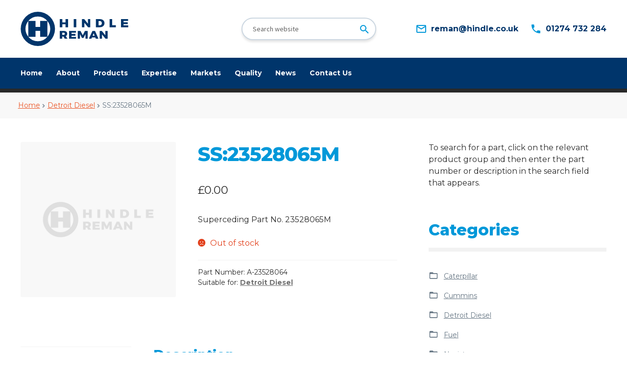

--- FILE ---
content_type: text/html; charset=UTF-8
request_url: https://hindlereman.com/product/ss23528065m-33/
body_size: 16526
content:
<!doctype html>
<html lang="en-GB">
<head>
<meta charset="UTF-8">
<meta name="viewport" content="width=device-width, initial-scale=1, maximum-scale=2.0">
<link rel="profile" href="http://gmpg.org/xfn/11">
<link rel="pingback" href="https://hindlereman.com/xmlrpc.php">

<title>SS:23528065M &#8211; Hindle Reman</title>
<meta name='robots' content='max-image-preview:large' />
<link rel='dns-prefetch' href='//fonts.googleapis.com' />
<link rel="alternate" type="application/rss+xml" title="Hindle Reman &raquo; Feed" href="https://hindlereman.com/feed/" />
<link rel="alternate" type="application/rss+xml" title="Hindle Reman &raquo; Comments Feed" href="https://hindlereman.com/comments/feed/" />
<link rel="alternate" type="application/rss+xml" title="Hindle Reman &raquo; SS:23528065M Comments Feed" href="https://hindlereman.com/product/ss23528065m-33/feed/" />
<link rel="alternate" title="oEmbed (JSON)" type="application/json+oembed" href="https://hindlereman.com/wp-json/oembed/1.0/embed?url=https%3A%2F%2Fhindlereman.com%2Fproduct%2Fss23528065m-33%2F" />
<link rel="alternate" title="oEmbed (XML)" type="text/xml+oembed" href="https://hindlereman.com/wp-json/oembed/1.0/embed?url=https%3A%2F%2Fhindlereman.com%2Fproduct%2Fss23528065m-33%2F&#038;format=xml" />
<style id='wp-img-auto-sizes-contain-inline-css'>
img:is([sizes=auto i],[sizes^="auto," i]){contain-intrinsic-size:3000px 1500px}
/*# sourceURL=wp-img-auto-sizes-contain-inline-css */
</style>
<style id='wp-emoji-styles-inline-css'>

	img.wp-smiley, img.emoji {
		display: inline !important;
		border: none !important;
		box-shadow: none !important;
		height: 1em !important;
		width: 1em !important;
		margin: 0 0.07em !important;
		vertical-align: -0.1em !important;
		background: none !important;
		padding: 0 !important;
	}
/*# sourceURL=wp-emoji-styles-inline-css */
</style>
<style id='wp-block-library-inline-css'>
:root{--wp-block-synced-color:#7a00df;--wp-block-synced-color--rgb:122,0,223;--wp-bound-block-color:var(--wp-block-synced-color);--wp-editor-canvas-background:#ddd;--wp-admin-theme-color:#007cba;--wp-admin-theme-color--rgb:0,124,186;--wp-admin-theme-color-darker-10:#006ba1;--wp-admin-theme-color-darker-10--rgb:0,107,160.5;--wp-admin-theme-color-darker-20:#005a87;--wp-admin-theme-color-darker-20--rgb:0,90,135;--wp-admin-border-width-focus:2px}@media (min-resolution:192dpi){:root{--wp-admin-border-width-focus:1.5px}}.wp-element-button{cursor:pointer}:root .has-very-light-gray-background-color{background-color:#eee}:root .has-very-dark-gray-background-color{background-color:#313131}:root .has-very-light-gray-color{color:#eee}:root .has-very-dark-gray-color{color:#313131}:root .has-vivid-green-cyan-to-vivid-cyan-blue-gradient-background{background:linear-gradient(135deg,#00d084,#0693e3)}:root .has-purple-crush-gradient-background{background:linear-gradient(135deg,#34e2e4,#4721fb 50%,#ab1dfe)}:root .has-hazy-dawn-gradient-background{background:linear-gradient(135deg,#faaca8,#dad0ec)}:root .has-subdued-olive-gradient-background{background:linear-gradient(135deg,#fafae1,#67a671)}:root .has-atomic-cream-gradient-background{background:linear-gradient(135deg,#fdd79a,#004a59)}:root .has-nightshade-gradient-background{background:linear-gradient(135deg,#330968,#31cdcf)}:root .has-midnight-gradient-background{background:linear-gradient(135deg,#020381,#2874fc)}:root{--wp--preset--font-size--normal:16px;--wp--preset--font-size--huge:42px}.has-regular-font-size{font-size:1em}.has-larger-font-size{font-size:2.625em}.has-normal-font-size{font-size:var(--wp--preset--font-size--normal)}.has-huge-font-size{font-size:var(--wp--preset--font-size--huge)}.has-text-align-center{text-align:center}.has-text-align-left{text-align:left}.has-text-align-right{text-align:right}.has-fit-text{white-space:nowrap!important}#end-resizable-editor-section{display:none}.aligncenter{clear:both}.items-justified-left{justify-content:flex-start}.items-justified-center{justify-content:center}.items-justified-right{justify-content:flex-end}.items-justified-space-between{justify-content:space-between}.screen-reader-text{border:0;clip-path:inset(50%);height:1px;margin:-1px;overflow:hidden;padding:0;position:absolute;width:1px;word-wrap:normal!important}.screen-reader-text:focus{background-color:#ddd;clip-path:none;color:#444;display:block;font-size:1em;height:auto;left:5px;line-height:normal;padding:15px 23px 14px;text-decoration:none;top:5px;width:auto;z-index:100000}html :where(.has-border-color){border-style:solid}html :where([style*=border-top-color]){border-top-style:solid}html :where([style*=border-right-color]){border-right-style:solid}html :where([style*=border-bottom-color]){border-bottom-style:solid}html :where([style*=border-left-color]){border-left-style:solid}html :where([style*=border-width]){border-style:solid}html :where([style*=border-top-width]){border-top-style:solid}html :where([style*=border-right-width]){border-right-style:solid}html :where([style*=border-bottom-width]){border-bottom-style:solid}html :where([style*=border-left-width]){border-left-style:solid}html :where(img[class*=wp-image-]){height:auto;max-width:100%}:where(figure){margin:0 0 1em}html :where(.is-position-sticky){--wp-admin--admin-bar--position-offset:var(--wp-admin--admin-bar--height,0px)}@media screen and (max-width:600px){html :where(.is-position-sticky){--wp-admin--admin-bar--position-offset:0px}}

/*# sourceURL=wp-block-library-inline-css */
</style><link rel='stylesheet' id='wc-blocks-style-css' href='https://hindlereman.com/wp-content/plugins/woocommerce/assets/client/blocks/wc-blocks.css?ver=wc-10.4.3' media='all' />
<style id='global-styles-inline-css'>
:root{--wp--preset--aspect-ratio--square: 1;--wp--preset--aspect-ratio--4-3: 4/3;--wp--preset--aspect-ratio--3-4: 3/4;--wp--preset--aspect-ratio--3-2: 3/2;--wp--preset--aspect-ratio--2-3: 2/3;--wp--preset--aspect-ratio--16-9: 16/9;--wp--preset--aspect-ratio--9-16: 9/16;--wp--preset--color--black: #000000;--wp--preset--color--cyan-bluish-gray: #abb8c3;--wp--preset--color--white: #ffffff;--wp--preset--color--pale-pink: #f78da7;--wp--preset--color--vivid-red: #cf2e2e;--wp--preset--color--luminous-vivid-orange: #ff6900;--wp--preset--color--luminous-vivid-amber: #fcb900;--wp--preset--color--light-green-cyan: #7bdcb5;--wp--preset--color--vivid-green-cyan: #00d084;--wp--preset--color--pale-cyan-blue: #8ed1fc;--wp--preset--color--vivid-cyan-blue: #0693e3;--wp--preset--color--vivid-purple: #9b51e0;--wp--preset--gradient--vivid-cyan-blue-to-vivid-purple: linear-gradient(135deg,rgb(6,147,227) 0%,rgb(155,81,224) 100%);--wp--preset--gradient--light-green-cyan-to-vivid-green-cyan: linear-gradient(135deg,rgb(122,220,180) 0%,rgb(0,208,130) 100%);--wp--preset--gradient--luminous-vivid-amber-to-luminous-vivid-orange: linear-gradient(135deg,rgb(252,185,0) 0%,rgb(255,105,0) 100%);--wp--preset--gradient--luminous-vivid-orange-to-vivid-red: linear-gradient(135deg,rgb(255,105,0) 0%,rgb(207,46,46) 100%);--wp--preset--gradient--very-light-gray-to-cyan-bluish-gray: linear-gradient(135deg,rgb(238,238,238) 0%,rgb(169,184,195) 100%);--wp--preset--gradient--cool-to-warm-spectrum: linear-gradient(135deg,rgb(74,234,220) 0%,rgb(151,120,209) 20%,rgb(207,42,186) 40%,rgb(238,44,130) 60%,rgb(251,105,98) 80%,rgb(254,248,76) 100%);--wp--preset--gradient--blush-light-purple: linear-gradient(135deg,rgb(255,206,236) 0%,rgb(152,150,240) 100%);--wp--preset--gradient--blush-bordeaux: linear-gradient(135deg,rgb(254,205,165) 0%,rgb(254,45,45) 50%,rgb(107,0,62) 100%);--wp--preset--gradient--luminous-dusk: linear-gradient(135deg,rgb(255,203,112) 0%,rgb(199,81,192) 50%,rgb(65,88,208) 100%);--wp--preset--gradient--pale-ocean: linear-gradient(135deg,rgb(255,245,203) 0%,rgb(182,227,212) 50%,rgb(51,167,181) 100%);--wp--preset--gradient--electric-grass: linear-gradient(135deg,rgb(202,248,128) 0%,rgb(113,206,126) 100%);--wp--preset--gradient--midnight: linear-gradient(135deg,rgb(2,3,129) 0%,rgb(40,116,252) 100%);--wp--preset--font-size--small: 14px;--wp--preset--font-size--medium: 23px;--wp--preset--font-size--large: 26px;--wp--preset--font-size--x-large: 42px;--wp--preset--font-size--normal: 16px;--wp--preset--font-size--huge: 37px;--wp--preset--spacing--20: 0.44rem;--wp--preset--spacing--30: 0.67rem;--wp--preset--spacing--40: 1rem;--wp--preset--spacing--50: 1.5rem;--wp--preset--spacing--60: 2.25rem;--wp--preset--spacing--70: 3.38rem;--wp--preset--spacing--80: 5.06rem;--wp--preset--shadow--natural: 6px 6px 9px rgba(0, 0, 0, 0.2);--wp--preset--shadow--deep: 12px 12px 50px rgba(0, 0, 0, 0.4);--wp--preset--shadow--sharp: 6px 6px 0px rgba(0, 0, 0, 0.2);--wp--preset--shadow--outlined: 6px 6px 0px -3px rgb(255, 255, 255), 6px 6px rgb(0, 0, 0);--wp--preset--shadow--crisp: 6px 6px 0px rgb(0, 0, 0);}:where(.is-layout-flex){gap: 0.5em;}:where(.is-layout-grid){gap: 0.5em;}body .is-layout-flex{display: flex;}.is-layout-flex{flex-wrap: wrap;align-items: center;}.is-layout-flex > :is(*, div){margin: 0;}body .is-layout-grid{display: grid;}.is-layout-grid > :is(*, div){margin: 0;}:where(.wp-block-columns.is-layout-flex){gap: 2em;}:where(.wp-block-columns.is-layout-grid){gap: 2em;}:where(.wp-block-post-template.is-layout-flex){gap: 1.25em;}:where(.wp-block-post-template.is-layout-grid){gap: 1.25em;}.has-black-color{color: var(--wp--preset--color--black) !important;}.has-cyan-bluish-gray-color{color: var(--wp--preset--color--cyan-bluish-gray) !important;}.has-white-color{color: var(--wp--preset--color--white) !important;}.has-pale-pink-color{color: var(--wp--preset--color--pale-pink) !important;}.has-vivid-red-color{color: var(--wp--preset--color--vivid-red) !important;}.has-luminous-vivid-orange-color{color: var(--wp--preset--color--luminous-vivid-orange) !important;}.has-luminous-vivid-amber-color{color: var(--wp--preset--color--luminous-vivid-amber) !important;}.has-light-green-cyan-color{color: var(--wp--preset--color--light-green-cyan) !important;}.has-vivid-green-cyan-color{color: var(--wp--preset--color--vivid-green-cyan) !important;}.has-pale-cyan-blue-color{color: var(--wp--preset--color--pale-cyan-blue) !important;}.has-vivid-cyan-blue-color{color: var(--wp--preset--color--vivid-cyan-blue) !important;}.has-vivid-purple-color{color: var(--wp--preset--color--vivid-purple) !important;}.has-black-background-color{background-color: var(--wp--preset--color--black) !important;}.has-cyan-bluish-gray-background-color{background-color: var(--wp--preset--color--cyan-bluish-gray) !important;}.has-white-background-color{background-color: var(--wp--preset--color--white) !important;}.has-pale-pink-background-color{background-color: var(--wp--preset--color--pale-pink) !important;}.has-vivid-red-background-color{background-color: var(--wp--preset--color--vivid-red) !important;}.has-luminous-vivid-orange-background-color{background-color: var(--wp--preset--color--luminous-vivid-orange) !important;}.has-luminous-vivid-amber-background-color{background-color: var(--wp--preset--color--luminous-vivid-amber) !important;}.has-light-green-cyan-background-color{background-color: var(--wp--preset--color--light-green-cyan) !important;}.has-vivid-green-cyan-background-color{background-color: var(--wp--preset--color--vivid-green-cyan) !important;}.has-pale-cyan-blue-background-color{background-color: var(--wp--preset--color--pale-cyan-blue) !important;}.has-vivid-cyan-blue-background-color{background-color: var(--wp--preset--color--vivid-cyan-blue) !important;}.has-vivid-purple-background-color{background-color: var(--wp--preset--color--vivid-purple) !important;}.has-black-border-color{border-color: var(--wp--preset--color--black) !important;}.has-cyan-bluish-gray-border-color{border-color: var(--wp--preset--color--cyan-bluish-gray) !important;}.has-white-border-color{border-color: var(--wp--preset--color--white) !important;}.has-pale-pink-border-color{border-color: var(--wp--preset--color--pale-pink) !important;}.has-vivid-red-border-color{border-color: var(--wp--preset--color--vivid-red) !important;}.has-luminous-vivid-orange-border-color{border-color: var(--wp--preset--color--luminous-vivid-orange) !important;}.has-luminous-vivid-amber-border-color{border-color: var(--wp--preset--color--luminous-vivid-amber) !important;}.has-light-green-cyan-border-color{border-color: var(--wp--preset--color--light-green-cyan) !important;}.has-vivid-green-cyan-border-color{border-color: var(--wp--preset--color--vivid-green-cyan) !important;}.has-pale-cyan-blue-border-color{border-color: var(--wp--preset--color--pale-cyan-blue) !important;}.has-vivid-cyan-blue-border-color{border-color: var(--wp--preset--color--vivid-cyan-blue) !important;}.has-vivid-purple-border-color{border-color: var(--wp--preset--color--vivid-purple) !important;}.has-vivid-cyan-blue-to-vivid-purple-gradient-background{background: var(--wp--preset--gradient--vivid-cyan-blue-to-vivid-purple) !important;}.has-light-green-cyan-to-vivid-green-cyan-gradient-background{background: var(--wp--preset--gradient--light-green-cyan-to-vivid-green-cyan) !important;}.has-luminous-vivid-amber-to-luminous-vivid-orange-gradient-background{background: var(--wp--preset--gradient--luminous-vivid-amber-to-luminous-vivid-orange) !important;}.has-luminous-vivid-orange-to-vivid-red-gradient-background{background: var(--wp--preset--gradient--luminous-vivid-orange-to-vivid-red) !important;}.has-very-light-gray-to-cyan-bluish-gray-gradient-background{background: var(--wp--preset--gradient--very-light-gray-to-cyan-bluish-gray) !important;}.has-cool-to-warm-spectrum-gradient-background{background: var(--wp--preset--gradient--cool-to-warm-spectrum) !important;}.has-blush-light-purple-gradient-background{background: var(--wp--preset--gradient--blush-light-purple) !important;}.has-blush-bordeaux-gradient-background{background: var(--wp--preset--gradient--blush-bordeaux) !important;}.has-luminous-dusk-gradient-background{background: var(--wp--preset--gradient--luminous-dusk) !important;}.has-pale-ocean-gradient-background{background: var(--wp--preset--gradient--pale-ocean) !important;}.has-electric-grass-gradient-background{background: var(--wp--preset--gradient--electric-grass) !important;}.has-midnight-gradient-background{background: var(--wp--preset--gradient--midnight) !important;}.has-small-font-size{font-size: var(--wp--preset--font-size--small) !important;}.has-medium-font-size{font-size: var(--wp--preset--font-size--medium) !important;}.has-large-font-size{font-size: var(--wp--preset--font-size--large) !important;}.has-x-large-font-size{font-size: var(--wp--preset--font-size--x-large) !important;}
/*# sourceURL=global-styles-inline-css */
</style>

<style id='classic-theme-styles-inline-css'>
/*! This file is auto-generated */
.wp-block-button__link{color:#fff;background-color:#32373c;border-radius:9999px;box-shadow:none;text-decoration:none;padding:calc(.667em + 2px) calc(1.333em + 2px);font-size:1.125em}.wp-block-file__button{background:#32373c;color:#fff;text-decoration:none}
/*# sourceURL=/wp-includes/css/classic-themes.min.css */
</style>
<link rel='stylesheet' id='storefront-gutenberg-blocks-css' href='https://hindlereman.com/wp-content/themes/storefront/assets/css/base/gutenberg-blocks.css?ver=2.5.6' media='all' />
<style id='storefront-gutenberg-blocks-inline-css'>

				.wp-block-button__link:not(.has-text-color) {
					color: #333333;
				}

				.wp-block-button__link:not(.has-text-color):hover,
				.wp-block-button__link:not(.has-text-color):focus,
				.wp-block-button__link:not(.has-text-color):active {
					color: #333333;
				}

				.wp-block-button__link:not(.has-background) {
					background-color: #eeeeee;
				}

				.wp-block-button__link:not(.has-background):hover,
				.wp-block-button__link:not(.has-background):focus,
				.wp-block-button__link:not(.has-background):active {
					border-color: #d5d5d5;
					background-color: #d5d5d5;
				}

				.wp-block-quote footer,
				.wp-block-quote cite,
				.wp-block-quote__citation {
					color: #6d6d6d;
				}

				.wp-block-pullquote cite,
				.wp-block-pullquote footer,
				.wp-block-pullquote__citation {
					color: #6d6d6d;
				}

				.wp-block-image figcaption {
					color: #6d6d6d;
				}

				.wp-block-separator.is-style-dots::before {
					color: #333333;
				}

				.wp-block-file a.wp-block-file__button {
					color: #333333;
					background-color: #eeeeee;
					border-color: #eeeeee;
				}

				.wp-block-file a.wp-block-file__button:hover,
				.wp-block-file a.wp-block-file__button:focus,
				.wp-block-file a.wp-block-file__button:active {
					color: #333333;
					background-color: #d5d5d5;
				}

				.wp-block-code,
				.wp-block-preformatted pre {
					color: #6d6d6d;
				}

				.wp-block-table:not( .has-background ):not( .is-style-stripes ) tbody tr:nth-child(2n) td {
					background-color: #fdfdfd;
				}

				.wp-block-cover .wp-block-cover__inner-container h1,
				.wp-block-cover .wp-block-cover__inner-container h2,
				.wp-block-cover .wp-block-cover__inner-container h3,
				.wp-block-cover .wp-block-cover__inner-container h4,
				.wp-block-cover .wp-block-cover__inner-container h5,
				.wp-block-cover .wp-block-cover__inner-container h6 {
					color: #000000;
				}
			
/*# sourceURL=storefront-gutenberg-blocks-inline-css */
</style>
<link rel='stylesheet' id='photoswipe-css' href='https://hindlereman.com/wp-content/plugins/woocommerce/assets/css/photoswipe/photoswipe.min.css?ver=10.4.3' media='all' />
<link rel='stylesheet' id='photoswipe-default-skin-css' href='https://hindlereman.com/wp-content/plugins/woocommerce/assets/css/photoswipe/default-skin/default-skin.min.css?ver=10.4.3' media='all' />
<style id='woocommerce-inline-inline-css'>
.woocommerce form .form-row .required { visibility: visible; }
/*# sourceURL=woocommerce-inline-inline-css */
</style>
<link rel='stylesheet' id='storefront-style-css' href='https://hindlereman.com/wp-content/themes/storefront/style.css?ver=2.5.6' media='all' />
<style id='storefront-style-inline-css'>

			.main-navigation ul li a,
			.site-title a,
			ul.menu li a,
			.site-branding h1 a,
			button.menu-toggle,
			button.menu-toggle:hover,
			.handheld-navigation .dropdown-toggle {
				color: #333333;
			}

			button.menu-toggle,
			button.menu-toggle:hover {
				border-color: #333333;
			}

			.main-navigation ul li a:hover,
			.main-navigation ul li:hover > a,
			.site-title a:hover,
			.site-header ul.menu li.current-menu-item > a {
				color: #747474;
			}

			table:not( .has-background ) th {
				background-color: #f8f8f8;
			}

			table:not( .has-background ) tbody td {
				background-color: #fdfdfd;
			}

			table:not( .has-background ) tbody tr:nth-child(2n) td,
			fieldset,
			fieldset legend {
				background-color: #fbfbfb;
			}

			.site-header,
			.secondary-navigation ul ul,
			.main-navigation ul.menu > li.menu-item-has-children:after,
			.secondary-navigation ul.menu ul,
			.storefront-handheld-footer-bar,
			.storefront-handheld-footer-bar ul li > a,
			.storefront-handheld-footer-bar ul li.search .site-search,
			button.menu-toggle,
			button.menu-toggle:hover {
				background-color: #ffffff;
			}

			p.site-description,
			.site-header,
			.storefront-handheld-footer-bar {
				color: #404040;
			}

			button.menu-toggle:after,
			button.menu-toggle:before,
			button.menu-toggle span:before {
				background-color: #333333;
			}

			h1, h2, h3, h4, h5, h6, .wc-block-grid__product-title {
				color: #333333;
			}

			.widget h1 {
				border-bottom-color: #333333;
			}

			body,
			.secondary-navigation a {
				color: #6d6d6d;
			}

			.widget-area .widget a,
			.hentry .entry-header .posted-on a,
			.hentry .entry-header .post-author a,
			.hentry .entry-header .post-comments a,
			.hentry .entry-header .byline a {
				color: #727272;
			}

			a {
				color: #96588a;
			}

			a:focus,
			button:focus,
			.button.alt:focus,
			input:focus,
			textarea:focus,
			input[type="button"]:focus,
			input[type="reset"]:focus,
			input[type="submit"]:focus,
			input[type="email"]:focus,
			input[type="tel"]:focus,
			input[type="url"]:focus,
			input[type="password"]:focus,
			input[type="search"]:focus {
				outline-color: #96588a;
			}

			button, input[type="button"], input[type="reset"], input[type="submit"], .button, .widget a.button {
				background-color: #eeeeee;
				border-color: #eeeeee;
				color: #333333;
			}

			button:hover, input[type="button"]:hover, input[type="reset"]:hover, input[type="submit"]:hover, .button:hover, .widget a.button:hover {
				background-color: #d5d5d5;
				border-color: #d5d5d5;
				color: #333333;
			}

			button.alt, input[type="button"].alt, input[type="reset"].alt, input[type="submit"].alt, .button.alt, .widget-area .widget a.button.alt {
				background-color: #333333;
				border-color: #333333;
				color: #ffffff;
			}

			button.alt:hover, input[type="button"].alt:hover, input[type="reset"].alt:hover, input[type="submit"].alt:hover, .button.alt:hover, .widget-area .widget a.button.alt:hover {
				background-color: #1a1a1a;
				border-color: #1a1a1a;
				color: #ffffff;
			}

			.pagination .page-numbers li .page-numbers.current {
				background-color: #e6e6e6;
				color: #636363;
			}

			#comments .comment-list .comment-content .comment-text {
				background-color: #f8f8f8;
			}

			.site-footer {
				background-color: #f0f0f0;
				color: #6d6d6d;
			}

			.site-footer a:not(.button):not(.components-button) {
				color: #333333;
			}

			.site-footer .storefront-handheld-footer-bar a:not(.button):not(.components-button) {
				color: #333333;
			}

			.site-footer h1, .site-footer h2, .site-footer h3, .site-footer h4, .site-footer h5, .site-footer h6, .site-footer .widget .widget-title, .site-footer .widget .widgettitle {
				color: #333333;
			}

			.page-template-template-homepage.has-post-thumbnail .type-page.has-post-thumbnail .entry-title {
				color: #000000;
			}

			.page-template-template-homepage.has-post-thumbnail .type-page.has-post-thumbnail .entry-content {
				color: #000000;
			}

			@media screen and ( min-width: 768px ) {
				.secondary-navigation ul.menu a:hover {
					color: #595959;
				}

				.secondary-navigation ul.menu a {
					color: #404040;
				}

				.main-navigation ul.menu ul.sub-menu,
				.main-navigation ul.nav-menu ul.children {
					background-color: #f0f0f0;
				}

				.site-header {
					border-bottom-color: #f0f0f0;
				}
			}
/*# sourceURL=storefront-style-inline-css */
</style>
<link rel='stylesheet' id='https-fonts-googleapis-com-cssfamilymontserrat400400i700800-css' href='https://fonts.googleapis.com/css?family=Montserrat%3A400%2C400i%2C700%2C800&#038;ver=6.9' media='all' />
<link rel='stylesheet' id='css-style-min-css-css' href='https://hindlereman.com/wp-content/themes/cgit-hindle-reman/css/style.min.css?ver=1643118047' media='all' />
<link rel='stylesheet' id='storefront-icons-css' href='https://hindlereman.com/wp-content/themes/storefront/assets/css/base/icons.css?ver=2.5.6' media='all' />
<link rel='stylesheet' id='storefront-fonts-css' href='https://fonts.googleapis.com/css?family=Source+Sans+Pro:400,300,300italic,400italic,600,700,900&#038;subset=latin%2Clatin-ext' media='all' />
<link rel='stylesheet' id='storefront-woocommerce-style-css' href='https://hindlereman.com/wp-content/themes/storefront/assets/css/woocommerce/woocommerce.css?ver=2.5.6' media='all' />
<style id='storefront-woocommerce-style-inline-css'>

			a.cart-contents,
			.site-header-cart .widget_shopping_cart a {
				color: #333333;
			}

			a.cart-contents:hover,
			.site-header-cart .widget_shopping_cart a:hover,
			.site-header-cart:hover > li > a {
				color: #747474;
			}

			table.cart td.product-remove,
			table.cart td.actions {
				border-top-color: #ffffff;
			}

			.storefront-handheld-footer-bar ul li.cart .count {
				background-color: #333333;
				color: #ffffff;
				border-color: #ffffff;
			}

			.woocommerce-tabs ul.tabs li.active a,
			ul.products li.product .price,
			.onsale,
			.wc-block-grid__product-onsale,
			.widget_search form:before,
			.widget_product_search form:before {
				color: #6d6d6d;
			}

			.woocommerce-breadcrumb a,
			a.woocommerce-review-link,
			.product_meta a {
				color: #727272;
			}

			.wc-block-grid__product-onsale,
			.onsale {
				border-color: #6d6d6d;
			}

			.star-rating span:before,
			.quantity .plus, .quantity .minus,
			p.stars a:hover:after,
			p.stars a:after,
			.star-rating span:before,
			#payment .payment_methods li input[type=radio]:first-child:checked+label:before {
				color: #96588a;
			}

			.widget_price_filter .ui-slider .ui-slider-range,
			.widget_price_filter .ui-slider .ui-slider-handle {
				background-color: #96588a;
			}

			.order_details {
				background-color: #f8f8f8;
			}

			.order_details > li {
				border-bottom: 1px dotted #e3e3e3;
			}

			.order_details:before,
			.order_details:after {
				background: -webkit-linear-gradient(transparent 0,transparent 0),-webkit-linear-gradient(135deg,#f8f8f8 33.33%,transparent 33.33%),-webkit-linear-gradient(45deg,#f8f8f8 33.33%,transparent 33.33%)
			}

			#order_review {
				background-color: #ffffff;
			}

			#payment .payment_methods > li .payment_box,
			#payment .place-order {
				background-color: #fafafa;
			}

			#payment .payment_methods > li:not(.woocommerce-notice) {
				background-color: #f5f5f5;
			}

			#payment .payment_methods > li:not(.woocommerce-notice):hover {
				background-color: #f0f0f0;
			}

			.woocommerce-pagination .page-numbers li .page-numbers.current {
				background-color: #e6e6e6;
				color: #636363;
			}

			.wc-block-grid__product-onsale,
			.onsale,
			.woocommerce-pagination .page-numbers li .page-numbers:not(.current) {
				color: #6d6d6d;
			}

			p.stars a:before,
			p.stars a:hover~a:before,
			p.stars.selected a.active~a:before {
				color: #6d6d6d;
			}

			p.stars.selected a.active:before,
			p.stars:hover a:before,
			p.stars.selected a:not(.active):before,
			p.stars.selected a.active:before {
				color: #96588a;
			}

			.single-product div.product .woocommerce-product-gallery .woocommerce-product-gallery__trigger {
				background-color: #eeeeee;
				color: #333333;
			}

			.single-product div.product .woocommerce-product-gallery .woocommerce-product-gallery__trigger:hover {
				background-color: #d5d5d5;
				border-color: #d5d5d5;
				color: #333333;
			}

			.button.added_to_cart:focus,
			.button.wc-forward:focus {
				outline-color: #96588a;
			}

			.added_to_cart,
			.site-header-cart .widget_shopping_cart a.button,
			.wc-block-grid__products .wc-block-grid__product .wp-block-button__link {
				background-color: #eeeeee;
				border-color: #eeeeee;
				color: #333333;
			}

			.added_to_cart:hover,
			.site-header-cart .widget_shopping_cart a.button:hover,
			.wc-block-grid__products .wc-block-grid__product .wp-block-button__link:hover {
				background-color: #d5d5d5;
				border-color: #d5d5d5;
				color: #333333;
			}

			.added_to_cart.alt, .added_to_cart, .widget a.button.checkout {
				background-color: #333333;
				border-color: #333333;
				color: #ffffff;
			}

			.added_to_cart.alt:hover, .added_to_cart:hover, .widget a.button.checkout:hover {
				background-color: #1a1a1a;
				border-color: #1a1a1a;
				color: #ffffff;
			}

			.button.loading {
				color: #eeeeee;
			}

			.button.loading:hover {
				background-color: #eeeeee;
			}

			.button.loading:after {
				color: #333333;
			}

			@media screen and ( min-width: 768px ) {
				.site-header-cart .widget_shopping_cart,
				.site-header .product_list_widget li .quantity {
					color: #404040;
				}

				.site-header-cart .widget_shopping_cart .buttons,
				.site-header-cart .widget_shopping_cart .total {
					background-color: #f5f5f5;
				}

				.site-header-cart .widget_shopping_cart {
					background-color: #f0f0f0;
				}
			}
				.storefront-product-pagination a {
					color: #6d6d6d;
					background-color: #ffffff;
				}
				.storefront-sticky-add-to-cart {
					color: #6d6d6d;
					background-color: #ffffff;
				}

				.storefront-sticky-add-to-cart a:not(.button) {
					color: #333333;
				}
/*# sourceURL=storefront-woocommerce-style-inline-css */
</style>
<style id='wc-product-table-head-inline-css'>
table.wc-product-table { visibility: hidden; }
/*# sourceURL=wc-product-table-head-inline-css */
</style>
<link rel='stylesheet' id='storefront-child-style-css' href='https://hindlereman.com/wp-content/themes/cgit-hindle-reman/style.css?ver=1.0' media='all' />
<link rel='stylesheet' id='storefront-woocommerce-brands-style-css' href='https://hindlereman.com/wp-content/themes/storefront/assets/css/woocommerce/extensions/brands.css?ver=2.5.6' media='all' />
<script src="https://hindlereman.com/wp-includes/js/jquery/jquery.min.js?ver=3.7.1" id="jquery-core-js"></script>
<script src="https://hindlereman.com/wp-includes/js/jquery/jquery-migrate.min.js?ver=3.4.1" id="jquery-migrate-js"></script>
<script src="https://hindlereman.com/wp-content/plugins/woocommerce/assets/js/zoom/jquery.zoom.min.js?ver=1.7.21-wc.10.4.3" id="wc-zoom-js" defer data-wp-strategy="defer"></script>
<script src="https://hindlereman.com/wp-content/plugins/woocommerce/assets/js/flexslider/jquery.flexslider.min.js?ver=2.7.2-wc.10.4.3" id="wc-flexslider-js" defer data-wp-strategy="defer"></script>
<script src="https://hindlereman.com/wp-content/plugins/woocommerce/assets/js/photoswipe/photoswipe.min.js?ver=4.1.1-wc.10.4.3" id="wc-photoswipe-js" defer data-wp-strategy="defer"></script>
<script src="https://hindlereman.com/wp-content/plugins/woocommerce/assets/js/photoswipe/photoswipe-ui-default.min.js?ver=4.1.1-wc.10.4.3" id="wc-photoswipe-ui-default-js" defer data-wp-strategy="defer"></script>
<script id="wc-single-product-js-extra">
var wc_single_product_params = {"i18n_required_rating_text":"Please select a rating","i18n_rating_options":["1 of 5 stars","2 of 5 stars","3 of 5 stars","4 of 5 stars","5 of 5 stars"],"i18n_product_gallery_trigger_text":"View full-screen image gallery","review_rating_required":"yes","flexslider":{"rtl":false,"animation":"slide","smoothHeight":true,"directionNav":false,"controlNav":"thumbnails","slideshow":false,"animationSpeed":500,"animationLoop":false,"allowOneSlide":false},"zoom_enabled":"1","zoom_options":[],"photoswipe_enabled":"1","photoswipe_options":{"shareEl":false,"closeOnScroll":false,"history":false,"hideAnimationDuration":0,"showAnimationDuration":0},"flexslider_enabled":"1"};
//# sourceURL=wc-single-product-js-extra
</script>
<script src="https://hindlereman.com/wp-content/plugins/woocommerce/assets/js/frontend/single-product.min.js?ver=10.4.3" id="wc-single-product-js" defer data-wp-strategy="defer"></script>
<script src="https://hindlereman.com/wp-content/plugins/woocommerce/assets/js/jquery-blockui/jquery.blockUI.min.js?ver=2.7.0-wc.10.4.3" id="wc-jquery-blockui-js" defer data-wp-strategy="defer"></script>
<script src="https://hindlereman.com/wp-content/plugins/woocommerce/assets/js/js-cookie/js.cookie.min.js?ver=2.1.4-wc.10.4.3" id="wc-js-cookie-js" defer data-wp-strategy="defer"></script>
<script id="woocommerce-js-extra">
var woocommerce_params = {"ajax_url":"/wp-admin/admin-ajax.php","wc_ajax_url":"/?wc-ajax=%%endpoint%%","i18n_password_show":"Show password","i18n_password_hide":"Hide password"};
//# sourceURL=woocommerce-js-extra
</script>
<script src="https://hindlereman.com/wp-content/plugins/woocommerce/assets/js/frontend/woocommerce.min.js?ver=10.4.3" id="woocommerce-js" defer data-wp-strategy="defer"></script>
<script src="https://hindlereman.com/wp-content/themes/cgit-hindle-reman/js/script.min.js?ver=1548427348" id="js-script-min-js-js"></script>
<link rel="https://api.w.org/" href="https://hindlereman.com/wp-json/" /><link rel="alternate" title="JSON" type="application/json" href="https://hindlereman.com/wp-json/wp/v2/product/1055" /><link rel="EditURI" type="application/rsd+xml" title="RSD" href="https://hindlereman.com/xmlrpc.php?rsd" />
<meta name="generator" content="WordPress 6.9" />
<meta name="generator" content="WooCommerce 10.4.3" />
<link rel="canonical" href="https://hindlereman.com/product/ss23528065m-33/" />
<link rel='shortlink' href='https://hindlereman.com/?p=1055' />

<script async src="https://www.googletagmanager.com/gtag/js?id=UA-121186938-1"></script>
<script>
  window.dataLayer = window.dataLayer || [];
  function gtag(){dataLayer.push(arguments);}
  gtag('js', new Date());

  gtag('config', 'UA-121186938-1');
</script>

    
<link rel="icon" href="https://hindlereman.com/wp-content/themes/cgit-hindle-reman/images/icon.png" />

    	<noscript><style>.woocommerce-product-gallery{ opacity: 1 !important; }</style></noscript>
	</head>

<body class="wp-singular product-template-default single single-product postid-1055 wp-embed-responsive wp-theme-storefront wp-child-theme-cgit-hindle-reman theme-storefront woocommerce woocommerce-page woocommerce-no-js group-blog storefront-align-wide right-sidebar woocommerce-active">



<div id="page" class="hfeed site">
	
	<header id="masthead" class="site-header" role="banner" style="">

		<div class="header">
    <div class="col-full">
        <div class="wrap">
            <div class="main">
                <h1 class="logo">
                    <a href="https://hindlereman.com/">
                        <svg xmlns="http://www.w3.org/2000/svg" width="1706.193" height="544.252" viewBox="0 0 451.43 144"><title>Hindle Reman</title><g fill="#00356b"><path d="M72 0A72 72 0 0 0 0 72a72 72 0 0 0 72 72 72 72 0 0 0 72-72A72 72 0 0 0 72 0zm0 20a52 52 0 0 1 39.875 18.7h-29.93V64H62V38.7H32.076A52 52 0 0 1 72 20zm39.945 18.779A52 52 0 0 1 124 72a52 52 0 0 1-12.055 33.272zM32 38.801v66.357A52 52 0 0 1 20 72a52 52 0 0 1 12-33.2zM62 80h19.945v25.3h29.978A52 52 0 0 1 72 124a52 52 0 0 1-39.876-18.7H62z"></path><g aria-label="Hindle" style="line-height:1.25" font-weight="800" font-size="85.333" font-family="Montserrat" letter-spacing="28.139" word-spacing="0"><path d="M164.005 30.832h10.958v13.665h13.118V30.832h10.958v34.335H188.08V52.383h-13.118v12.784h-10.958zM222.638 30.832h10.958v34.335h-10.958zM282.219 30.832h10.01v34.335h-9.325l-15.647-19.102v19.102h-10.062V30.832h9.377l15.647 19.151zM332.002 30.832q5.9 0 10.379 2.155 4.53 2.106 7.006 6.025 2.476 3.869 2.476 8.963 0 5.094-2.528 9.012-2.53 3.919-7.112 6.074-4.584 2.106-10.59 2.106h-15.805V30.832zm.316 26.351q3.74 0 6.059-2.498 2.318-2.498 2.318-6.612t-2.476-6.661q-2.476-2.547-6.428-2.547h-5.005v18.318zM373.33 30.832h10.958v25.812h15.49v8.523H373.33zM420.954 30.832h30.188v7.837h-19.23v5.388h17.438v7.836h-17.438v5.437h19.756v7.837h-30.714z" style="font-variant-ligatures:normal;font-variant-caps:normal;font-variant-numeric:normal;font-feature-settings:normal;text-align:start"></path></g><g aria-label="Reman" style="line-height:1.25" font-weight="800" font-size="38.849" font-family="Montserrat" letter-spacing="1.968" word-spacing="0"><path d="M184.657 113.346l-4.673-8.83h-5.527v8.83h-10.452v-32.75h16.431q7.086 0 10.955 3.038 3.92 3.036 3.92 8.596 0 3.597-1.558 6.26-1.508 2.616-4.372 4.158l7.135 10.698zm-10.2-16.304h5.98q2.361 0 3.617-1.168 1.307-1.168 1.307-3.364 0-2.15-1.307-3.27-1.256-1.168-3.618-1.168h-5.98zM202.961 80.597h28.793v7.475h-18.34v5.139h16.632v7.475h-16.633v5.185h18.844v7.475h-29.296zM239.857 80.597h11.206l9.447 18.173 9.396-18.173h11.206v32.75h-9.196V93.91l-8.04 16.212h-6.783l-8.04-16.212v19.435h-9.196zM315.388 113.346l-2.06-5.232h-14.221l-2.111 5.232h-10.753l15.024-32.75h10.754l14.522 32.75zm-13.367-12.333h8.543l-4.221-10.699zM355.477 80.597h9.548v32.75h-8.895l-14.924-18.22v18.22h-9.598v-32.75h8.945l14.924 18.267z" style="font-variant-ligatures:normal;font-variant-caps:normal;font-variant-numeric:normal;font-feature-settings:normal;text-align:start"></path></g></g></svg>

                        <span class="screen-reader-text">
                            SS:23528065M                        </span>
                    </a>
                </h1>
            </div>

            <div class="side">
                
<div class="search">
    <form action="https://hindlereman.com/" method="get">
        <label for="site-header-search-term-0" class="screen-reader-text">Search</label>

        <div class="field">
            <input type="search" name="s" id="site-header-search-term-0" value="" placeholder="Search website" class="search-input" />

            <button type="submit" class="search-button">
                <svg xmlns="http://www.w3.org/2000/svg" xmlns:xlink="http://www.w3.org/1999/xlink" version="1.1" width="24" height="24" viewBox="0 0 24 24"><title>Search</title><path d="M9.5,3A6.5,6.5 0 0,1 16,9.5C16,11.11 15.41,12.59 14.44,13.73L14.71,14H15.5L20.5,19L19,20.5L14,15.5V14.71L13.73,14.44C12.59,15.41 11.11,16 9.5,16A6.5,6.5 0 0,1 3,9.5A6.5,6.5 0 0,1 9.5,3M9.5,5C7,5 5,7 5,9.5C5,12 7,14 9.5,14C12,14 14,12 14,9.5C14,7 12,5 9.5,5Z"></path></svg>
            </button>
        </div>
    </form>
</div>


                <div class="contact">
                    <div class="links">
                        <a href="&#x006d;&#97;i&#x006c;&#116;&#x006f;:&#x0072;&#101;&#x006d;a&#110;&#64;&#104;i&#x006e;&#x0064;&#x006c;&#101;.c&#111;.&#x0075;&#x006b;" class="email">
                            <svg xmlns="http://www.w3.org/2000/svg" xmlns:xlink="http://www.w3.org/1999/xlink" version="1.1" width="24" height="24" viewBox="0 0 24 24"><title>Email</title><path d="M4,4H20A2,2 0 0,1 22,6V18A2,2 0 0,1 20,20H4C2.89,20 2,19.1 2,18V6C2,4.89 2.89,4 4,4M12,11L20,6H4L12,11M4,18H20V8.37L12,13.36L4,8.37V18Z"></path></svg>

                            <span class="text">
                                rem&#97;n&#64;h&#x0069;&#110;dle.c&#x006f;&#46;&#x0075;&#x006b;                            </span>
                        </a>

                        <a href="tel:01274732284" class="tel">
                            <svg xmlns="http://www.w3.org/2000/svg" xmlns:xlink="http://www.w3.org/1999/xlink" version="1.1" width="24" height="24" viewBox="0 0 24 24"><title>Telephone</title><path d="M6.62,10.79C8.06,13.62 10.38,15.94 13.21,17.38L15.41,15.18C15.69,14.9 16.08,14.82 16.43,14.93C17.55,15.3 18.75,15.5 20,15.5A1,1 0 0,1 21,16.5V20A1,1 0 0,1 20,21A17,17 0 0,1 3,4A1,1 0 0,1 4,3H7.5A1,1 0 0,1 8.5,4C8.5,5.25 8.7,6.45 9.07,7.57C9.18,7.92 9.1,8.31 8.82,8.59L6.62,10.79Z"></path></svg>

                            <span class="text">
                                01274 732 284                            </span>
                        </a>
                    </div>

                    <div class="social">
                                            </div>
                </div>
            </div>
        </div>
    </div>
</div>
<div class="nav">
    <div class="col-full">
        <div class="wrap">
            <div class="menu">
                <ul id="menu-main-navigation" class="menu"><li id="menu-item-36972" class="menu-item menu-item-type-post_type menu-item-object-page menu-item-home menu-item-36972 status-publish"><a href="https://hindlereman.com/">Home</a></li>
<li id="menu-item-36864" class="menu-item menu-item-type-post_type menu-item-object-page menu-item-36864 status-publish"><a href="https://hindlereman.com/about/">About</a></li>
<li id="menu-item-36865" class="menu-item menu-item-type-post_type menu-item-object-page menu-item-36865 status-publish"><a href="https://hindlereman.com/products/">Products</a></li>
<li id="menu-item-36866" class="menu-item menu-item-type-post_type menu-item-object-page menu-item-36866 status-publish"><a href="https://hindlereman.com/expertise/">Expertise</a></li>
<li id="menu-item-36867" class="menu-item menu-item-type-post_type menu-item-object-page menu-item-36867 status-publish"><a href="https://hindlereman.com/markets/">Markets</a></li>
<li id="menu-item-37009" class="menu-item menu-item-type-post_type menu-item-object-page menu-item-37009 status-publish"><a href="https://hindlereman.com/quality/">Quality</a></li>
<li id="menu-item-37011" class="menu-item menu-item-type-post_type menu-item-object-page menu-item-37011 status-publish"><a href="https://hindlereman.com/news/">News</a></li>
<li id="menu-item-36869" class="menu-item menu-item-type-post_type menu-item-object-page menu-item-36869 status-publish"><a href="https://hindlereman.com/contact-us/">Contact Us</a></li>
</ul>            </div>

            
<div class="search">
    <form action="https://hindlereman.com/" method="get">
        <label for="site-header-search-term-1" class="screen-reader-text">Search</label>

        <div class="field">
            <input type="search" name="s" id="site-header-search-term-1" value="" placeholder="Search website" class="search-input" />

            <button type="submit" class="search-button">
                <svg xmlns="http://www.w3.org/2000/svg" xmlns:xlink="http://www.w3.org/1999/xlink" version="1.1" width="24" height="24" viewBox="0 0 24 24"><title>Search</title><path d="M9.5,3A6.5,6.5 0 0,1 16,9.5C16,11.11 15.41,12.59 14.44,13.73L14.71,14H15.5L20.5,19L19,20.5L14,15.5V14.71L13.73,14.44C12.59,15.41 11.11,16 9.5,16A6.5,6.5 0 0,1 3,9.5A6.5,6.5 0 0,1 9.5,3M9.5,5C7,5 5,7 5,9.5C5,12 7,14 9.5,14C12,14 14,12 14,9.5C14,7 12,5 9.5,5Z"></path></svg>
            </button>
        </div>
    </form>
</div>


                    </div>
    </div>
</div>

	</header><!-- #masthead -->

	<div class="storefront-breadcrumb"><div class="col-full"><nav class="woocommerce-breadcrumb"><a href="https://hindlereman.com">Home</a><span class="breadcrumb-separator"> / </span><a href="https://hindlereman.com/product-category/detroit-diesel/">Detroit Diesel</a><span class="breadcrumb-separator"> / </span>SS:23528065M</nav></div></div>
	<div id="content" class="site-content" tabindex="-1">
		<div class="col-full">

		<div class="woocommerce"></div>
			<div id="primary" class="content-area">
			<main id="main" class="site-main" role="main">
		
					
			<div class="woocommerce-notices-wrapper"></div><div id="product-1055" class="product type-product post-1055 status-publish first outofstock product_cat-detroit-diesel taxable shipping-taxable purchasable product-type-simple">

	<div class="woocommerce-product-gallery woocommerce-product-gallery--without-images woocommerce-product-gallery--columns-4 images" data-columns="4" style="opacity: 0; transition: opacity .25s ease-in-out;">
	<div class="woocommerce-product-gallery__wrapper">
		<div class="woocommerce-product-gallery__image--placeholder"><img src="https://hindlereman.com/wp-content/themes/cgit-hindle-reman/images/default-640x640.png" alt="Awaiting product image" class="wp-post-image" /></div>	</div>
</div>

	<div class="summary entry-summary">
		<h1 class="product_title entry-title">SS:23528065M</h1><p class="price discontinued"><span class="woocommerce-Price-amount amount"><bdi><span class="woocommerce-Price-currencySymbol">&pound;</span>0.00</bdi></span></p>
<div class="woocommerce-product-details__short-description">
	<p> Superceding Part No. 23528065M</p>
</div>
<p class="stock out-of-stock">Out of stock</p>
<div class="product_meta">
    
        
            
        <span class="sku_wrapper">Part Number: <span class="sku">A-23528064</span></span>
    
        
    <span class="posted_in">Suitable for: <a href="https://hindlereman.com/product-category/detroit-diesel/" rel="tag">Detroit Diesel</a></span>    
        
    
</div>
	</div>

	
	<div class="woocommerce-tabs wc-tabs-wrapper">
		<ul class="tabs wc-tabs" role="tablist">
							<li role="presentation" class="description_tab" id="tab-title-description">
					<a href="#tab-description" role="tab" aria-controls="tab-description">
						Description					</a>
				</li>
							<li role="presentation" class="additional_information_tab" id="tab-title-additional_information">
					<a href="#tab-additional_information" role="tab" aria-controls="tab-additional_information">
						Additional information					</a>
				</li>
					</ul>
					<div class="woocommerce-Tabs-panel woocommerce-Tabs-panel--description panel entry-content wc-tab" id="tab-description" role="tabpanel" aria-labelledby="tab-title-description">
				
	<h2>Description</h2>

<p> Superceding Part No. 23528065M</p>
			</div>
					<div class="woocommerce-Tabs-panel woocommerce-Tabs-panel--additional_information panel entry-content wc-tab" id="tab-additional_information" role="tabpanel" aria-labelledby="tab-title-additional_information">
				
	<h2>Additional information</h2>

<table class="woocommerce-product-attributes shop_attributes" aria-label="Product Details">
			<tr class="woocommerce-product-attributes-item woocommerce-product-attributes-item--weight">
			<th class="woocommerce-product-attributes-item__label" scope="row">Weight</th>
			<td class="woocommerce-product-attributes-item__value">29.55 kg</td>
		</tr>
	</table>
			</div>
		
			</div>

</div>


		
				</main><!-- #main -->
		</div><!-- #primary -->

		
<div id="secondary" class="widget-area" role="complementary">
	<div class="hindle-shop-widget -skusearch">
    
    <p>To search for a part, click on the relevant product group and then enter the part number or description in the search field that appears.</p>
    
</div>
<div class="hindle-shop-widget -categories">
    <h2>Categories</h2>

    <ul class="categories">
        	<li class="cat-item cat-item-20"><a href="https://hindlereman.com/product-category/caterpillar/">Caterpillar</a>
</li>
	<li class="cat-item cat-item-19"><a href="https://hindlereman.com/product-category/cummins/">Cummins</a>
</li>
	<li class="cat-item cat-item-17"><a href="https://hindlereman.com/product-category/detroit-diesel/">Detroit Diesel</a>
</li>
	<li class="cat-item cat-item-28"><a href="https://hindlereman.com/product-category/fuel/">Fuel</a>
</li>
	<li class="cat-item cat-item-21"><a href="https://hindlereman.com/product-category/navistar/">Navistar</a>
</li>
	<li class="cat-item cat-item-18"><a href="https://hindlereman.com/product-category/other/">Other</a>
</li>
    </ul>
</div>
</div><!-- #secondary -->

	

		</div><!-- .col-full -->
	</div><!-- #content -->

	
	<footer id="colophon" class="site-footer" role="contentinfo">
		<div class="col-full">

			
<a href="#" class="back-link">
    <svg xmlns="http://www.w3.org/2000/svg" xmlns:xlink="http://www.w3.org/1999/xlink" version="1.1" width="24" height="24" viewBox="0 0 24 24"><path d="M13,20H11V8L5.5,13.5L4.08,12.08L12,4.16L19.92,12.08L18.5,13.5L13,8V20Z"></path></svg>
</a>

<div class="wrap">
    <div class="column -nav">
        <h3>Navigation</h3>

        <div class="text">
            <ul id="menu-main-navigation-1" class="menu"><li class="menu-item menu-item-type-post_type menu-item-object-page menu-item-home menu-item-36972 status-publish"><a href="https://hindlereman.com/">Home</a></li>
<li class="menu-item menu-item-type-post_type menu-item-object-page menu-item-36864 status-publish"><a href="https://hindlereman.com/about/">About</a></li>
<li class="menu-item menu-item-type-post_type menu-item-object-page menu-item-36865 status-publish"><a href="https://hindlereman.com/products/">Products</a></li>
<li class="menu-item menu-item-type-post_type menu-item-object-page menu-item-36866 status-publish"><a href="https://hindlereman.com/expertise/">Expertise</a></li>
<li class="menu-item menu-item-type-post_type menu-item-object-page menu-item-36867 status-publish"><a href="https://hindlereman.com/markets/">Markets</a></li>
<li class="menu-item menu-item-type-post_type menu-item-object-page menu-item-37009 status-publish"><a href="https://hindlereman.com/quality/">Quality</a></li>
<li class="menu-item menu-item-type-post_type menu-item-object-page menu-item-37011 status-publish"><a href="https://hindlereman.com/news/">News</a></li>
<li class="menu-item menu-item-type-post_type menu-item-object-page menu-item-36869 status-publish"><a href="https://hindlereman.com/contact-us/">Contact Us</a></li>
</ul>        </div>
    </div>

            <div class="column -news">
            <h3>News</h3>

            <div class="text">
                <div class="articles">
                                            <div class="article">
                            <h4>
                                <a href="https://hindlereman.com/2025/12/24/david-heaton-retires-from-hindle-reman/">
                                    David Heaton Retires from Hindle Reman                                </a>
                            </h4>

                            <p class="meta">
                                24th December 2025                            </p>

                            <p>After four decades of service, David Heaton, Hindle Reman’s Office Supervisor, retired on 24th December 2025. Since joining the company in December 1985, David has been an integral part of the team, building strong relationships with customers and colleagues alike. David was a key contact for customers throughout his career, handling quotations, invoicing, and tirelessly &#x2026;</p>
                        </div>
                                                <div class="article">
                            <h4>
                                <a href="https://hindlereman.com/2025/01/15/welcome-to-the-team-dave-douglas/">
                                    Welcome to the Team, Dave Douglas!                                </a>
                            </h4>

                            <p class="meta">
                                15th January 2025                            </p>

                            <p>At Hindle Reman, we’re always striving to provide the best expertise and service to our customers. That’s why we’re delighted to announce that Dave Douglas has joined our team. Dave is no stranger to the engine component remanufacturing industry. With decades of experience under his belt, he managed operations at Ashby &amp; Anderson in Leeds &#x2026;</p>
                        </div>
                                        </div>
            </div>
        </div>
        
    <div class="column -contact">
        <h3>Contact</h3>

        <div class="text">
            <p><svg xmlns="http://www.w3.org/2000/svg" xmlns:xlink="http://www.w3.org/1999/xlink" version="1.1" width="24" height="24" viewBox="0 0 24 24"><path d="M12,11.5A2.5,2.5 0 0,1 9.5,9A2.5,2.5 0 0,1 12,6.5A2.5,2.5 0 0,1 14.5,9A2.5,2.5 0 0,1 12,11.5M12,2A7,7 0 0,0 5,9C5,14.25 12,22 12,22C12,22 19,14.25 19,9A7,7 0 0,0 12,2Z"></path></svg>
Hindle Reman<br />
Caledonia Street<br />
Bradford<br />
BD5 0EL</p><p><svg xmlns="http://www.w3.org/2000/svg" xmlns:xlink="http://www.w3.org/1999/xlink" version="1.1" width="24" height="24" viewBox="0 0 24 24"><path d="M6.62,10.79C8.06,13.62 10.38,15.94 13.21,17.38L15.41,15.18C15.69,14.9 16.08,14.82 16.43,14.93C17.55,15.3 18.75,15.5 20,15.5A1,1 0 0,1 21,16.5V20A1,1 0 0,1 20,21A17,17 0 0,1 3,4A1,1 0 0,1 4,3H7.5A1,1 0 0,1 8.5,4C8.5,5.25 8.7,6.45 9.07,7.57C9.18,7.92 9.1,8.31 8.82,8.59L6.62,10.79Z"></path></svg>
01274 732 284</p><p><svg xmlns="http://www.w3.org/2000/svg" xmlns:xlink="http://www.w3.org/1999/xlink" version="1.1" width="24" height="24" viewBox="0 0 24 24"><path d="M4,4H20A2,2 0 0,1 22,6V18A2,2 0 0,1 20,20H4C2.89,20 2,19.1 2,18V6C2,4.89 2.89,4 4,4M12,11L20,6H4L12,11M4,18H20V8.37L12,13.36L4,8.37V18Z"></path></svg>
<a href="&#109;&#97;&#x0069;&#108;t&#x006f;&#x003a;&#114;e&#x006d;&#x0061;&#x006e;&#x0040;&#x0068;in&#x0064;le&#x002e;&#x0063;&#111;.u&#107;">r&#101;m&#x0061;&#x006e;&#x0040;hi&#110;d&#x006c;&#x0065;.&#x0063;o&#x002e;u&#107;</a></p>        </div>
    </div>
</div>
		<div class="storefront-handheld-footer-bar">
			<ul class="columns-3">
									<li class="my-account">
						<a href="https://hindlereman.com/my-account/">My Account</a>					</li>
									<li class="search">
						<a href="">Search</a>			<div class="site-search">
				<div class="widget woocommerce widget_product_search"><form role="search" method="get" class="woocommerce-product-search" action="https://hindlereman.com/">
	<label class="screen-reader-text" for="woocommerce-product-search-field-0">Search for:</label>
	<input type="search" id="woocommerce-product-search-field-0" class="search-field" placeholder="Search products&hellip;" value="" name="s" />
	<button type="submit" value="Search" class="">Search</button>
	<input type="hidden" name="post_type" value="product" />
</form>
</div>			</div>
								</li>
									<li class="cart">
									<a class="footer-cart-contents" href="https://hindlereman.com/cart/" title="View your shopping basket">
				<span class="count">0</span>
			</a>
							</li>
							</ul>
		</div>
		
		</div><!-- .col-full -->
	</footer><!-- #colophon -->

	
<div class="site-footer-legal">
    <div class="col-full">
        <div class="wrap">
            <div class="main">
                <p>Copyright &copy; Hindle Group Ltd &middot; Hindle Group Ltd, Caledonia Street, Bradford, BD5 0EL</p>
            </div>

            <div class="side">
                <p><a href="https://hindlereman.com/disclaimer/">Disclaimer</a> &middot; <a href="https://hindlereman.com/privacy-policy-2/">Privacy Policy</a></p>
            </div>
        </div>
    </div>
</div>
<div class="site-footer-sites">
    <div class="col-full">
        <div class="wrap">
            <span class="site"><a href="https://www.hindlegroup.com/"><svg xmlns="http://www.w3.org/2000/svg" width="1707.093" height="544.252" viewBox="0 0 451.668 144"><title>Hindle Group</title><g fill="#00356b"><path d="M72 0A72 72 0 0 0 0 72a72 72 0 0 0 72 72 72 72 0 0 0 72-72A72 72 0 0 0 72 0zm0 20a52 52 0 0 1 39.875 18.7h-29.93V64H62V38.7H32.076A52 52 0 0 1 72 20zm39.945 18.779A52 52 0 0 1 124 72a52 52 0 0 1-12.055 33.272zM32 38.801v66.357A52 52 0 0 1 20 72a52 52 0 0 1 12-33.2zM62 80h19.945v25.3h29.978A52 52 0 0 1 72 124a52 52 0 0 1-39.876-18.7H62z"></path><g aria-label="HINDLE" style="line-height:1.25" font-weight="800" font-size="85.333" font-family="Montserrat" letter-spacing="28.139" word-spacing="0"><path d="M164.005 30.832h10.958v13.665h13.118V30.832h10.958v34.335H188.08V52.383h-13.118v12.784h-10.958zM222.638 30.832h10.958v34.335h-10.958zM282.219 30.832h10.01v34.335h-9.325l-15.647-19.102v19.102h-10.062V30.832h9.377l15.647 19.151zM332.002 30.832q5.9 0 10.379 2.155 4.53 2.106 7.006 6.025 2.476 3.869 2.476 8.963 0 5.094-2.528 9.012-2.53 3.919-7.112 6.074-4.584 2.106-10.59 2.106h-15.805V30.832zm.316 26.351q3.74 0 6.059-2.498 2.318-2.498 2.318-6.612t-2.476-6.661q-2.476-2.547-6.428-2.547h-5.005v18.318zM373.33 30.832h10.958v25.812h15.49v8.523H373.33zM420.954 30.832h30.188v7.837h-19.23v5.388h17.438v7.836h-17.438v5.437h19.756v7.837h-30.714z" style="-inkscape-font-specification:'Montserrat, Ultra-Bold';font-variant-ligatures:normal;font-variant-caps:normal;font-variant-numeric:normal;font-feature-settings:normal;text-align:start"></path></g><g aria-label="GROUP" style="line-height:1.25" font-weight="800" font-size="38.849" font-family="Montserrat" letter-spacing="1.968" word-spacing="0"><path d="M188.101 96.387h8.661v12.82q-2.758 1.8-6.822 2.97-4.065 1.17-7.694 1.17-5.177 0-9.338-2.115-4.162-2.16-6.532-5.893-2.371-3.734-2.371-8.412 0-4.634 2.419-8.368 2.468-3.734 6.774-5.848 4.355-2.114 9.726-2.114 3.87 0 7.741 1.304 3.871 1.305 6.581 3.554l-5.71 6.388q-1.741-1.574-4.112-2.519-2.323-.945-4.549-.945-2.42 0-4.403 1.125-1.935 1.125-3.048 3.104-1.113 1.934-1.113 4.319 0 2.429 1.113 4.408 1.161 1.98 3.145 3.104 1.984 1.125 4.403 1.125 2.177 0 5.129-1.305zM224.095 112.716l-4.5-8.502h-5.323v8.502h-10.064V81.182h15.822q6.823 0 10.548 2.924 3.775 2.924 3.775 8.277 0 3.464-1.5 6.028-1.452 2.52-4.21 4.004l6.87 10.301zm-9.823-15.7h5.758q2.274 0 3.484-1.124 1.258-1.125 1.258-3.24 0-2.068-1.258-3.148-1.21-1.125-3.484-1.125h-5.758zM258.268 80.597q5.225 0 9.435 2.114 4.258 2.114 6.629 5.848 2.42 3.689 2.42 8.323 0 4.678-2.42 8.457-2.37 3.734-6.629 5.893-4.21 2.114-9.435 2.114-5.274 0-9.484-2.114-4.21-2.16-6.629-5.893-2.37-3.779-2.37-8.457 0-4.634 2.37-8.323 2.42-3.734 6.629-5.848 4.21-2.114 9.484-2.114zm.145 7.782q-2.226 0-4.161 1.125-1.887 1.125-3.049 3.104-1.113 1.934-1.113 4.319 0 2.384 1.113 4.363 1.162 1.98 3.049 3.15 1.935 1.124 4.16 1.124 2.178 0 4.017-1.125 1.887-1.17 2.952-3.104 1.064-1.98 1.064-4.408 0-2.385-1.064-4.32-1.065-1.978-2.904-3.103-1.838-1.125-4.064-1.125zM292.544 99.67q0 2.655 1.645 4.274 1.645 1.62 4.113 1.62 2.419 0 3.967-1.575 1.549-1.62 1.549-4.318V81.18h10.064v18.49q0 4.138-1.935 7.242-1.887 3.06-5.42 4.769-3.532 1.664-8.225 1.664-4.742 0-8.323-1.664-3.58-1.71-5.564-4.769-1.936-3.104-1.936-7.242V81.18h10.065zM336.855 81.182q6.58 0 10.161 2.924 3.63 2.924 3.63 8.277 0 5.623-3.63 8.727-3.58 3.104-10.16 3.104l-5.323.045v8.457h-10.065V81.182zm-.484 15.835q2.275 0 3.484-1.125 1.258-1.125 1.258-3.24 0-2.068-1.258-3.148-1.21-1.125-3.484-1.125h-4.838v8.638z" style="-inkscape-font-specification:'Montserrat, Ultra-Bold';font-variant-ligatures:normal;font-variant-caps:normal;font-variant-numeric:normal;font-feature-settings:normal;text-align:start"></path></g></g></svg>
<span class="text">www.hindlegroup.com</span></a></span><span class="site"><a href="https://www.hindlegears.com/"><svg xmlns="http://www.w3.org/2000/svg" width="1706.193" height="544.252" viewBox="0 0 451.43 144"><title>Hindle Gears</title><g fill="#00356b"><path d="M72 0A72 72 0 0 0 0 72a72 72 0 0 0 72 72 72 72 0 0 0 72-72A72 72 0 0 0 72 0zm0 20a52 52 0 0 1 39.875 18.7h-29.93V64H62V38.7H32.076A52 52 0 0 1 72 20zm39.945 18.779A52 52 0 0 1 124 72a52 52 0 0 1-12.055 33.272zM32 38.801v66.357A52 52 0 0 1 20 72a52 52 0 0 1 12-33.2zM62 80h19.945v25.3h29.978A52 52 0 0 1 72 124a52 52 0 0 1-39.876-18.7H62z"></path><g aria-label="HINDLE" style="line-height:1.25" font-weight="800" font-size="85.333" font-family="Montserrat" letter-spacing="28.139" word-spacing="0"><path d="M164.005 30.832h10.958v13.665h13.118V30.832h10.958v34.335H188.08V52.383h-13.118v12.784h-10.958zM222.638 30.832h10.958v34.335h-10.958zM282.219 30.832h10.01v34.335h-9.325l-15.647-19.102v19.102h-10.062V30.832h9.377l15.647 19.151zM332.002 30.832q5.9 0 10.379 2.155 4.53 2.106 7.006 6.025 2.476 3.869 2.476 8.963 0 5.094-2.528 9.012-2.53 3.919-7.112 6.074-4.584 2.106-10.59 2.106h-15.805V30.832zm.316 26.351q3.74 0 6.059-2.498 2.318-2.498 2.318-6.612t-2.476-6.661q-2.476-2.547-6.428-2.547h-5.005v18.318zM373.33 30.832h10.958v25.812h15.49v8.523H373.33zM420.954 30.832h30.188v7.837h-19.23v5.388h17.438v7.836h-17.438v5.437h19.756v7.837h-30.714z" style="-inkscape-font-specification:'Montserrat, Ultra-Bold';font-variant-ligatures:normal;font-variant-caps:normal;font-variant-numeric:normal;font-feature-settings:normal;text-align:start"></path></g><g aria-label="GEARS" style="line-height:1.25" font-weight="800" font-size="38.849" font-family="Montserrat" letter-spacing="1.968" word-spacing="0"><path d="M188.002 96.456h8.626v12.769q-2.747 1.792-6.795 2.956-4.048 1.165-7.662 1.165-5.156 0-9.3-2.105-4.144-2.15-6.505-5.87-2.361-3.718-2.361-8.377 0-4.615 2.409-8.333 2.458-3.718 6.746-5.824 4.337-2.106 9.686-2.106 3.855 0 7.71 1.3 3.855 1.299 6.554 3.539l-5.687 6.361q-1.734-1.568-4.096-2.508-2.313-.941-4.53-.941-2.409 0-4.384 1.12-1.928 1.12-3.036 3.091-1.108 1.926-1.108 4.3 0 2.42 1.108 4.391 1.156 1.972 3.132 3.092 1.976 1.12 4.385 1.12 2.169 0 5.108-1.3zM204.043 81.314h27.611v7.168h-17.588v4.928h15.95v7.168h-15.95v4.973h18.07v7.168h-28.093zM264.145 112.719l-1.976-5.018h-13.637l-2.024 5.018h-10.312l14.408-31.405h10.312l13.926 31.405zm-12.818-11.827h8.192l-4.048-10.26zM299.505 112.719l-4.482-8.467h-5.3v8.467H279.7V81.314h15.757q6.795 0 10.505 2.912 3.759 2.912 3.759 8.243 0 3.45-1.494 6.003-1.446 2.51-4.193 3.988l6.843 10.259zm-9.782-15.635h5.734q2.265 0 3.47-1.12 1.252-1.12 1.252-3.226 0-2.061-1.252-3.136-1.205-1.12-3.47-1.12h-5.734zM341.344 91.439q-2.698-1.479-5.927-2.51-3.229-1.03-5.3-1.03-1.302 0-2.073.493-.723.448-.723 1.344 0 1.255 1.446 1.971 1.446.672 4.578 1.479 3.566.94 5.879 1.926 2.313.941 4 2.912 1.734 1.972 1.734 5.197 0 3.27-1.88 5.556-1.83 2.24-5.01 3.36-3.133 1.12-7.036 1.12-4.337 0-8.722-1.344-4.337-1.39-7.517-3.764l3.758-7.078q2.554 2.06 6.217 3.494 3.71 1.39 6.36 1.39 1.639 0 2.554-.583.916-.583.916-1.658 0-1.3-1.494-1.971-1.494-.717-4.626-1.479-3.518-.85-5.83-1.747-2.314-.94-4-2.867-1.687-1.927-1.687-5.063 0-3.046 1.735-5.286 1.735-2.285 4.867-3.495 3.18-1.21 7.373-1.21 3.806 0 7.565 1.031 3.759.986 6.554 2.644z" style="-inkscape-font-specification:'Montserrat, Ultra-Bold';font-variant-ligatures:normal;font-variant-caps:normal;font-variant-numeric:normal;font-feature-settings:normal;text-align:start"></path></g></g></svg>
<span class="text">www.hindlegears.com</span></a></span><span class="site"><a href="https://www.hindlereman.com/"><svg xmlns="http://www.w3.org/2000/svg" width="1706.193" height="544.252" viewBox="0 0 451.43 144"><title>Hindle Reman</title><g fill="#00356b"><path d="M72 0A72 72 0 0 0 0 72a72 72 0 0 0 72 72 72 72 0 0 0 72-72A72 72 0 0 0 72 0zm0 20a52 52 0 0 1 39.875 18.7h-29.93V64H62V38.7H32.076A52 52 0 0 1 72 20zm39.945 18.779A52 52 0 0 1 124 72a52 52 0 0 1-12.055 33.272zM32 38.801v66.357A52 52 0 0 1 20 72a52 52 0 0 1 12-33.2zM62 80h19.945v25.3h29.978A52 52 0 0 1 72 124a52 52 0 0 1-39.876-18.7H62z"></path><g aria-label="Hindle" style="line-height:1.25" font-weight="800" font-size="85.333" font-family="Montserrat" letter-spacing="28.139" word-spacing="0"><path d="M164.005 30.832h10.958v13.665h13.118V30.832h10.958v34.335H188.08V52.383h-13.118v12.784h-10.958zM222.638 30.832h10.958v34.335h-10.958zM282.219 30.832h10.01v34.335h-9.325l-15.647-19.102v19.102h-10.062V30.832h9.377l15.647 19.151zM332.002 30.832q5.9 0 10.379 2.155 4.53 2.106 7.006 6.025 2.476 3.869 2.476 8.963 0 5.094-2.528 9.012-2.53 3.919-7.112 6.074-4.584 2.106-10.59 2.106h-15.805V30.832zm.316 26.351q3.74 0 6.059-2.498 2.318-2.498 2.318-6.612t-2.476-6.661q-2.476-2.547-6.428-2.547h-5.005v18.318zM373.33 30.832h10.958v25.812h15.49v8.523H373.33zM420.954 30.832h30.188v7.837h-19.23v5.388h17.438v7.836h-17.438v5.437h19.756v7.837h-30.714z" style="font-variant-ligatures:normal;font-variant-caps:normal;font-variant-numeric:normal;font-feature-settings:normal;text-align:start"></path></g><g aria-label="Reman" style="line-height:1.25" font-weight="800" font-size="38.849" font-family="Montserrat" letter-spacing="1.968" word-spacing="0"><path d="M184.657 113.346l-4.673-8.83h-5.527v8.83h-10.452v-32.75h16.431q7.086 0 10.955 3.038 3.92 3.036 3.92 8.596 0 3.597-1.558 6.26-1.508 2.616-4.372 4.158l7.135 10.698zm-10.2-16.304h5.98q2.361 0 3.617-1.168 1.307-1.168 1.307-3.364 0-2.15-1.307-3.27-1.256-1.168-3.618-1.168h-5.98zM202.961 80.597h28.793v7.475h-18.34v5.139h16.632v7.475h-16.633v5.185h18.844v7.475h-29.296zM239.857 80.597h11.206l9.447 18.173 9.396-18.173h11.206v32.75h-9.196V93.91l-8.04 16.212h-6.783l-8.04-16.212v19.435h-9.196zM315.388 113.346l-2.06-5.232h-14.221l-2.111 5.232h-10.753l15.024-32.75h10.754l14.522 32.75zm-13.367-12.333h8.543l-4.221-10.699zM355.477 80.597h9.548v32.75h-8.895l-14.924-18.22v18.22h-9.598v-32.75h8.945l14.924 18.267z" style="font-variant-ligatures:normal;font-variant-caps:normal;font-variant-numeric:normal;font-feature-settings:normal;text-align:start"></path></g></g></svg>
<span class="text">www.hindlereman.com</span></a></span>        </div>
    </div>
</div>

</div><!-- #page -->

<script type="speculationrules">
{"prefetch":[{"source":"document","where":{"and":[{"href_matches":"/*"},{"not":{"href_matches":["/wp-*.php","/wp-admin/*","/wp-content/uploads/*","/wp-content/*","/wp-content/plugins/*","/wp-content/themes/cgit-hindle-reman/*","/wp-content/themes/storefront/*","/*\\?(.+)"]}},{"not":{"selector_matches":"a[rel~=\"nofollow\"]"}},{"not":{"selector_matches":".no-prefetch, .no-prefetch a"}}]},"eagerness":"conservative"}]}
</script>
<script type="application/ld+json">{"@context":"https://schema.org/","@graph":[{"@context":"https://schema.org/","@type":"BreadcrumbList","itemListElement":[{"@type":"ListItem","position":1,"item":{"name":"Home","@id":"https://hindlereman.com"}},{"@type":"ListItem","position":2,"item":{"name":"Detroit Diesel","@id":"https://hindlereman.com/product-category/detroit-diesel/"}},{"@type":"ListItem","position":3,"item":{"name":"SS:23528065M","@id":"https://hindlereman.com/product/ss23528065m-33/"}}]},{"@context":"https://schema.org/","@type":"Product","@id":"https://hindlereman.com/product/ss23528065m-33/#product","name":"SS:23528065M","url":"https://hindlereman.com/product/ss23528065m-33/","description":"Superceding Part No. 23528065M","sku":"A-23528064","offers":[{"@type":"Offer","priceSpecification":[{"@type":"UnitPriceSpecification","price":"0.00","priceCurrency":"GBP","valueAddedTaxIncluded":false,"validThrough":"2027-12-31"}],"priceValidUntil":"2027-12-31","availability":"https://schema.org/OutOfStock","url":"https://hindlereman.com/product/ss23528065m-33/","seller":{"@type":"Organization","name":"Hindle Reman","url":"https://hindlereman.com"}}]}]}</script>
<div id="photoswipe-fullscreen-dialog" class="pswp" tabindex="-1" role="dialog" aria-modal="true" aria-hidden="true" aria-label="Full screen image">
	<div class="pswp__bg"></div>
	<div class="pswp__scroll-wrap">
		<div class="pswp__container">
			<div class="pswp__item"></div>
			<div class="pswp__item"></div>
			<div class="pswp__item"></div>
		</div>
		<div class="pswp__ui pswp__ui--hidden">
			<div class="pswp__top-bar">
				<div class="pswp__counter"></div>
				<button class="pswp__button pswp__button--zoom" aria-label="Zoom in/out"></button>
				<button class="pswp__button pswp__button--fs" aria-label="Toggle fullscreen"></button>
				<button class="pswp__button pswp__button--share" aria-label="Share"></button>
				<button class="pswp__button pswp__button--close" aria-label="Close (Esc)"></button>
				<div class="pswp__preloader">
					<div class="pswp__preloader__icn">
						<div class="pswp__preloader__cut">
							<div class="pswp__preloader__donut"></div>
						</div>
					</div>
				</div>
			</div>
			<div class="pswp__share-modal pswp__share-modal--hidden pswp__single-tap">
				<div class="pswp__share-tooltip"></div>
			</div>
			<button class="pswp__button pswp__button--arrow--left" aria-label="Previous (arrow left)"></button>
			<button class="pswp__button pswp__button--arrow--right" aria-label="Next (arrow right)"></button>
			<div class="pswp__caption">
				<div class="pswp__caption__center"></div>
			</div>
		</div>
	</div>
</div>
	<script>
		(function () {
			var c = document.body.className;
			c = c.replace(/woocommerce-no-js/, 'woocommerce-js');
			document.body.className = c;
		})();
	</script>
	<script src="https://hindlereman.com/wp-content/themes/storefront/assets/js/navigation.min.js?ver=2.5.6" id="storefront-navigation-js"></script>
<script src="https://hindlereman.com/wp-content/themes/storefront/assets/js/skip-link-focus-fix.min.js?ver=20130115" id="storefront-skip-link-focus-fix-js"></script>
<script src="https://hindlereman.com/wp-content/themes/storefront/assets/js/vendor/pep.min.js?ver=0.4.3" id="jquery-pep-js"></script>
<script src="https://hindlereman.com/wp-content/plugins/woocommerce/assets/js/sourcebuster/sourcebuster.min.js?ver=10.4.3" id="sourcebuster-js-js"></script>
<script id="wc-order-attribution-js-extra">
var wc_order_attribution = {"params":{"lifetime":1.0e-5,"session":30,"base64":false,"ajaxurl":"https://hindlereman.com/wp-admin/admin-ajax.php","prefix":"wc_order_attribution_","allowTracking":true},"fields":{"source_type":"current.typ","referrer":"current_add.rf","utm_campaign":"current.cmp","utm_source":"current.src","utm_medium":"current.mdm","utm_content":"current.cnt","utm_id":"current.id","utm_term":"current.trm","utm_source_platform":"current.plt","utm_creative_format":"current.fmt","utm_marketing_tactic":"current.tct","session_entry":"current_add.ep","session_start_time":"current_add.fd","session_pages":"session.pgs","session_count":"udata.vst","user_agent":"udata.uag"}};
//# sourceURL=wc-order-attribution-js-extra
</script>
<script src="https://hindlereman.com/wp-content/plugins/woocommerce/assets/js/frontend/order-attribution.min.js?ver=10.4.3" id="wc-order-attribution-js"></script>
<script src="https://hindlereman.com/wp-content/themes/storefront/assets/js/woocommerce/header-cart.min.js?ver=2.5.6" id="storefront-header-cart-js"></script>
<script src="https://hindlereman.com/wp-content/themes/storefront/assets/js/footer.min.js?ver=2.5.6" id="storefront-handheld-footer-bar-js"></script>
<script src="https://hindlereman.com/wp-content/themes/storefront/assets/js/woocommerce/extensions/brands.min.js?ver=2.5.6" id="storefront-woocommerce-brands-js"></script>
<script id="wp-emoji-settings" type="application/json">
{"baseUrl":"https://s.w.org/images/core/emoji/17.0.2/72x72/","ext":".png","svgUrl":"https://s.w.org/images/core/emoji/17.0.2/svg/","svgExt":".svg","source":{"concatemoji":"https://hindlereman.com/wp-includes/js/wp-emoji-release.min.js?ver=6.9"}}
</script>
<script type="module">
/*! This file is auto-generated */
const a=JSON.parse(document.getElementById("wp-emoji-settings").textContent),o=(window._wpemojiSettings=a,"wpEmojiSettingsSupports"),s=["flag","emoji"];function i(e){try{var t={supportTests:e,timestamp:(new Date).valueOf()};sessionStorage.setItem(o,JSON.stringify(t))}catch(e){}}function c(e,t,n){e.clearRect(0,0,e.canvas.width,e.canvas.height),e.fillText(t,0,0);t=new Uint32Array(e.getImageData(0,0,e.canvas.width,e.canvas.height).data);e.clearRect(0,0,e.canvas.width,e.canvas.height),e.fillText(n,0,0);const a=new Uint32Array(e.getImageData(0,0,e.canvas.width,e.canvas.height).data);return t.every((e,t)=>e===a[t])}function p(e,t){e.clearRect(0,0,e.canvas.width,e.canvas.height),e.fillText(t,0,0);var n=e.getImageData(16,16,1,1);for(let e=0;e<n.data.length;e++)if(0!==n.data[e])return!1;return!0}function u(e,t,n,a){switch(t){case"flag":return n(e,"\ud83c\udff3\ufe0f\u200d\u26a7\ufe0f","\ud83c\udff3\ufe0f\u200b\u26a7\ufe0f")?!1:!n(e,"\ud83c\udde8\ud83c\uddf6","\ud83c\udde8\u200b\ud83c\uddf6")&&!n(e,"\ud83c\udff4\udb40\udc67\udb40\udc62\udb40\udc65\udb40\udc6e\udb40\udc67\udb40\udc7f","\ud83c\udff4\u200b\udb40\udc67\u200b\udb40\udc62\u200b\udb40\udc65\u200b\udb40\udc6e\u200b\udb40\udc67\u200b\udb40\udc7f");case"emoji":return!a(e,"\ud83e\u1fac8")}return!1}function f(e,t,n,a){let r;const o=(r="undefined"!=typeof WorkerGlobalScope&&self instanceof WorkerGlobalScope?new OffscreenCanvas(300,150):document.createElement("canvas")).getContext("2d",{willReadFrequently:!0}),s=(o.textBaseline="top",o.font="600 32px Arial",{});return e.forEach(e=>{s[e]=t(o,e,n,a)}),s}function r(e){var t=document.createElement("script");t.src=e,t.defer=!0,document.head.appendChild(t)}a.supports={everything:!0,everythingExceptFlag:!0},new Promise(t=>{let n=function(){try{var e=JSON.parse(sessionStorage.getItem(o));if("object"==typeof e&&"number"==typeof e.timestamp&&(new Date).valueOf()<e.timestamp+604800&&"object"==typeof e.supportTests)return e.supportTests}catch(e){}return null}();if(!n){if("undefined"!=typeof Worker&&"undefined"!=typeof OffscreenCanvas&&"undefined"!=typeof URL&&URL.createObjectURL&&"undefined"!=typeof Blob)try{var e="postMessage("+f.toString()+"("+[JSON.stringify(s),u.toString(),c.toString(),p.toString()].join(",")+"));",a=new Blob([e],{type:"text/javascript"});const r=new Worker(URL.createObjectURL(a),{name:"wpTestEmojiSupports"});return void(r.onmessage=e=>{i(n=e.data),r.terminate(),t(n)})}catch(e){}i(n=f(s,u,c,p))}t(n)}).then(e=>{for(const n in e)a.supports[n]=e[n],a.supports.everything=a.supports.everything&&a.supports[n],"flag"!==n&&(a.supports.everythingExceptFlag=a.supports.everythingExceptFlag&&a.supports[n]);var t;a.supports.everythingExceptFlag=a.supports.everythingExceptFlag&&!a.supports.flag,a.supports.everything||((t=a.source||{}).concatemoji?r(t.concatemoji):t.wpemoji&&t.twemoji&&(r(t.twemoji),r(t.wpemoji)))});
//# sourceURL=https://hindlereman.com/wp-includes/js/wp-emoji-loader.min.js
</script>

</body>
</html>


--- FILE ---
content_type: text/css
request_url: https://hindlereman.com/wp-content/themes/cgit-hindle-reman/css/style.min.css?ver=1643118047
body_size: 10055
content:
body {
  color: #292929;
  font-family: "Montserrat", sans-serif;
  line-height: 1.5;
}
a {
  color: #0198d9;
}
h1,
h2,
h3,
h4,
h5,
h6 {
  line-height: 1.25;
}
h1 > a,
h2 > a,
h3 > a,
h4 > a,
h5 > a,
h6 > a {
  color: inherit;
  font-weight: inherit;
  -webkit-transition: color 200ms;
  transition: color 200ms;
}
h1 > a:hover,
h2 > a:hover,
h3 > a:hover,
h4 > a:hover,
h5 > a:hover,
h6 > a:hover {
  color: #eb5424;
}
h1,
h2,
h3 {
  color: #0198d9;
  font-weight: 800;
}
h1 {
  font-size: 2.5rem;
}
h2 {
  font-size: 2rem;
}
h3 {
  font-size: 1.5rem;
}
h4 {
  font-size: 1.25rem;
}
h5 {
  font-size: 1rem;
}
h6 {
  font-size: 1rem;
}
mark {
  background: #fc0;
  color: #292929;
  font-weight: inherit;
}
.hindle-contact-form .text-label,
.hindle-side-widget.-downloads > .box > .request .text-label,
.site.site .woocommerce-checkout .form-row label {
  color: inherit;
  display: block;
  font-size: 0.875rem;
  font-weight: bold;
  margin: 0.5em 0;
  text-transform: uppercase;
}
.site-header .search .search-input,
.site-fixed-header .search .search-input,
.hindle-contact-form .text-input,
.hindle-side-widget.-downloads > .box > .request .text-input,
.site.site .woocommerce-cart-form .input-text,
.site.site .woocommerce-checkout .form-row .input-text,
.site.site .product .cart .input-text,
.select2-container--default .select2-selection--single,
.select2-container--default .select2-search--dropdown .select2-search__field,
.hindle-shop-widget.-skusearch .sku-text-input,
.hindle-index-articles .article .more,
.site-main.site-main .navigation.navigation a.page-numbers,
.site-main.site-main .navigation.navigation span.page-numbers,
.hindle-contact-form .button-input,
.hindle-link-box .more,
.hindle-post-type-list .item .image .more,
.hindle-side-widget.-news > .box .content .more,
.site.site .wc-proceed-to-checkout .button.checkout-button,
.site.site #payment .place-order .button,
.site.site .woocommerce-cart-form button,
.site.site .product .cart button,
.site.site.site.site ul.products > .product .image .more,
.hindle-shop-widget.-cart .links .link,
.hindle-home-banner .item .more,
.hindle-home-markets .market .more,
.hindle-home-news .article .content .more,
.hindle-home-content-sections .more,
.hindle-cta-box .more,
.hindle-side-widget.-downloads > .box > .request .button-input,
.hindle-home-newsletter .button-input {
  border-radius: 999rem;
  border: 2px solid;
  box-shadow: none;
  box-sizing: border-box;
  font-size: 0.875rem;
  font-weight: 400;
  line-height: inherit;
  padding: 0.75em 1.5em;
}
.site-header .search .search-input,
.site-fixed-header .search .search-input,
.hindle-contact-form .text-input,
.hindle-side-widget.-downloads > .box > .request .text-input,
.site.site .woocommerce-cart-form .input-text,
.site.site .woocommerce-checkout .form-row .input-text,
.site.site .product .cart .input-text,
.select2-container--default .select2-selection--single,
.select2-container--default .select2-search--dropdown .select2-search__field,
.hindle-shop-widget.-skusearch .sku-text-input {
  background: white;
  border-color: #f2f2f2;
  color: #292929;
}
.hindle-index-articles .article .more,
.site-main.site-main .navigation.navigation a.page-numbers,
.site-main.site-main .navigation.navigation span.page-numbers,
.hindle-contact-form .button-input,
.hindle-link-box .more,
.hindle-post-type-list .item .image .more,
.hindle-side-widget.-news > .box .content .more,
.site.site .wc-proceed-to-checkout .button.checkout-button,
.site.site #payment .place-order .button,
.site.site .woocommerce-cart-form button,
.site.site .product .cart button,
.site.site.site.site ul.products > .product .image .more,
.hindle-shop-widget.-cart .links .link,
.hindle-home-banner .item .more,
.hindle-home-markets .market .more,
.hindle-home-news .article .content .more,
.hindle-home-content-sections .more,
.hindle-cta-box .more,
.hindle-side-widget.-downloads > .box > .request .button-input,
.hindle-home-newsletter .button-input {
  background: transparent;
  display: inline-block;
}
.hindle-index-articles .article .more,
.site-main.site-main .navigation.navigation a.page-numbers,
.site-main.site-main .navigation.navigation span.page-numbers,
.hindle-contact-form .button-input,
.hindle-link-box .more,
.hindle-post-type-list .item .image .more,
.hindle-side-widget.-news > .box .content .more,
.site.site .wc-proceed-to-checkout .button.checkout-button,
.site.site #payment .place-order .button,
.site.site .woocommerce-cart-form button,
.site.site .product .cart button,
.site.site.site.site ul.products > .product .image .more,
.hindle-shop-widget.-cart .links .link,
.hindle-home-banner .item .more,
.hindle-home-markets .market .more,
.hindle-home-news .article .content .more,
.hindle-home-content-sections .more {
  background: #eb5424;
  border: 0;
  box-shadow: 0 4px 4px rgba(0, 0, 0, 0.1);
  color: white;
  font-weight: 700;
  padding: 1em 2em;
  position: relative;
  text-shadow: 1px 1px 1px rgba(0, 0, 0, 0.4);
  text-transform: uppercase;
  -webkit-transition: background-color 200ms;
  transition: background-color 200ms;
}
.hindle-index-articles .article .more:hover,
.site-main.site-main .navigation.navigation a.page-numbers:hover,
.site-main.site-main .navigation.navigation span.page-numbers:hover,
.hindle-contact-form .button-input:hover,
.hindle-link-box .more:hover,
.hindle-post-type-list .item .image .more:hover,
.hindle-side-widget.-news > .box .content .more:hover,
.site.site .wc-proceed-to-checkout .button.checkout-button:hover,
.site.site #payment .place-order .button:hover,
.site.site .woocommerce-cart-form button:hover,
.site.site .product .cart button:hover,
.site.site.site.site ul.products > .product .image .more:hover,
.hindle-shop-widget.-cart .links .link:hover,
.hindle-home-banner .item .more:hover,
.hindle-home-markets .market .more:hover,
.hindle-home-news .article .content .more:hover,
.hindle-home-content-sections .more:hover {
  background: #ed653a;
}
.hindle-index-articles .article .more:active,
.site-main.site-main .navigation.navigation a.page-numbers:active,
.site-main.site-main .navigation.navigation span.page-numbers:active,
.hindle-contact-form .button-input:active,
.hindle-link-box .more:active,
.hindle-post-type-list .item .image .more:active,
.hindle-side-widget.-news > .box .content .more:active,
.site.site .wc-proceed-to-checkout .button.checkout-button:active,
.site.site #payment .place-order .button:active,
.site.site .woocommerce-cart-form button:active,
.site.site .product .cart button:active,
.site.site.site.site ul.products > .product .image .more:active,
.hindle-shop-widget.-cart .links .link:active,
.hindle-home-banner .item .more:active,
.hindle-home-markets .market .more:active,
.hindle-home-news .article .content .more:active,
.hindle-home-content-sections .more:active {
  background: #d44c20;
}
.hindle-index-articles .article .more .text,
.site-main.site-main .navigation.navigation a.page-numbers .text,
.site-main.site-main .navigation.navigation span.page-numbers .text,
.hindle-contact-form .button-input .text,
.hindle-link-box .more .text,
.hindle-post-type-list .item .image .more .text,
.hindle-side-widget.-news > .box .content .more .text,
.site.site .wc-proceed-to-checkout .button.checkout-button .text,
.site.site #payment .place-order .button .text,
.site.site .woocommerce-cart-form button .text,
.site.site .product .cart button .text,
.site.site.site.site ul.products > .product .image .more .text,
.hindle-shop-widget.-cart .links .link .text,
.hindle-home-banner .item .more .text,
.hindle-home-markets .market .more .text,
.hindle-home-news .article .content .more .text,
.hindle-home-content-sections .more .text {
  padding-right: 24px;
}
.hindle-index-articles .article .more svg,
.site-main.site-main .navigation.navigation a.page-numbers svg,
.site-main.site-main .navigation.navigation span.page-numbers svg,
.hindle-contact-form .button-input svg,
.hindle-link-box .more svg,
.hindle-post-type-list .item .image .more svg,
.hindle-side-widget.-news > .box .content .more svg,
.site.site .wc-proceed-to-checkout .button.checkout-button svg,
.site.site #payment .place-order .button svg,
.site.site .woocommerce-cart-form button svg,
.site.site .product .cart button svg,
.site.site.site.site ul.products > .product .image .more svg,
.hindle-shop-widget.-cart .links .link svg,
.hindle-home-banner .item .more svg,
.hindle-home-markets .market .more svg,
.hindle-home-news .article .content .more svg,
.hindle-home-content-sections .more svg {
  fill: currentColor;
  height: 24px;
  position: absolute;
  right: 1em;
  top: 50%;
  -webkit-transform: translateY(-50%);
  -ms-transform: translateY(-50%);
  transform: translateY(-50%);
  width: 24px;
}
.hindle-index-articles .article .more svg:first-child,
.site-main.site-main .navigation.navigation a.page-numbers svg:first-child,
.site-main.site-main .navigation.navigation span.page-numbers svg:first-child,
.hindle-contact-form .button-input svg:first-child,
.hindle-link-box .more svg:first-child,
.hindle-post-type-list .item .image .more svg:first-child,
.hindle-side-widget.-news > .box .content .more svg:first-child,
.site.site .wc-proceed-to-checkout .button.checkout-button svg:first-child,
.site.site #payment .place-order .button svg:first-child,
.site.site .woocommerce-cart-form button svg:first-child,
.site.site .product .cart button svg:first-child,
.site.site.site.site ul.products > .product .image .more svg:first-child,
.hindle-shop-widget.-cart .links .link svg:first-child,
.hindle-home-banner .item .more svg:first-child,
.hindle-home-markets .market .more svg:first-child,
.hindle-home-news .article .content .more svg:first-child,
.hindle-home-content-sections .more svg:first-child {
  left: 1em;
  right: auto;
}
.hindle-index-articles .article .more svg:first-child + .text,
.site-main.site-main
  .navigation.navigation
  a.page-numbers
  svg:first-child
  + .text,
.site-main.site-main
  .navigation.navigation
  span.page-numbers
  svg:first-child
  + .text,
.hindle-contact-form .button-input svg:first-child + .text,
.hindle-link-box .more svg:first-child + .text,
.hindle-post-type-list .item .image .more svg:first-child + .text,
.hindle-side-widget.-news > .box .content .more svg:first-child + .text,
.site.site
  .wc-proceed-to-checkout
  .button.checkout-button
  svg:first-child
  + .text,
.site.site #payment .place-order .button svg:first-child + .text,
.site.site .woocommerce-cart-form button svg:first-child + .text,
.site.site .product .cart button svg:first-child + .text,
.site.site.site.site
  ul.products
  > .product
  .image
  .more
  svg:first-child
  + .text,
.hindle-shop-widget.-cart .links .link svg:first-child + .text,
.hindle-home-banner .item .more svg:first-child + .text,
.hindle-home-markets .market .more svg:first-child + .text,
.hindle-home-news .article .content .more svg:first-child + .text,
.hindle-home-content-sections .more svg:first-child + .text {
  padding-left: 24px;
  padding-right: 0;
}
@media all and (max-width: 767px) {
  body > .site {
    padding-bottom: 70px;
  }
}
.col-full {
  max-width: 1320px;
}
@media all and (min-width: 768px) {
  .site.site .content-area.content-area {
    width: calc(67% - 2em);
  }
}
@media all and (min-width: 768px) {
  .woocommerce-cart .site.site .content-area.content-area,
  .woocommerce-checkout .site.site .content-area.content-area {
    float: none;
    margin-right: 0;
    width: auto;
  }
}
@media all and (min-width: 768px) {
  .site.site .widget-area.widget-area {
    width: calc(33% - 2em);
  }
}
@media all and (min-width: 768px) {
  .woocommerce-cart .site.site .widget-area.widget-area,
  .woocommerce-checkout .site.site .widget-area.widget-area {
    display: none;
  }
}
.site-header,
.site-fixed-header {
  background: white;
  margin: 0;
  padding: 0;
}
.site-header .search form,
.site-fixed-header .search form {
  margin-bottom: 0;
}
.site-header .search .field,
.site-fixed-header .search .field {
  position: relative;
}
.site-header .search .search-input,
.site-fixed-header .search .search-input {
  border-color: #ccd7e1;
  box-shadow: 0 4px 4px rgba(0, 0, 0, 0.1);
  padding-right: 3rem;
  width: 100%;
}
.site-header .search .search-button,
.site-fixed-header .search .search-button {
  background: transparent;
  color: #0198d9;
  fill: currentColor;
  height: 3em;
  padding: 0;
  position: absolute;
  right: 0;
  top: 0;
  -webkit-transition: color 200ms, fill 200ms;
  transition: color 200ms, fill 200ms;
  width: 3em;
}
.site-header .search .search-button:hover,
.site-fixed-header .search .search-button:hover {
  color: #00356b;
}
.site-header .search .search-button svg,
.site-fixed-header .search .search-button svg {
  height: 24px;
  width: 24px;
  left: 50%;
  position: absolute;
  top: 50%;
  -webkit-transform: translate(-50%, -50%);
  -ms-transform: translate(-50%, -50%);
  transform: translate(-50%, -50%);
}
@media all and (min-width: 960px) {
  .site-header .header,
  .site-fixed-header .header {
    padding: 0.5em 0;
  }
}
@media all and (min-width: 640px) {
  .site-header .header .wrap,
  .site-fixed-header .header .wrap {
    -webkit-box-align: center;
    -webkit-align-items: center;
    align-items: center;
    display: -webkit-box;
    display: -webkit-flex;
    display: flex;
    -webkit-box-pack: justify;
    -webkit-justify-content: space-between;
    justify-content: space-between;
  }
}
.site-header .header .main,
.site-fixed-header .header .main {
  margin: 1em 0;
}
.site-header .header .main .logo,
.site-fixed-header .header .main .logo {
  margin: 0;
  width: 220px;
}
.site-header .header .main .logo a,
.site-fixed-header .header .main .logo a {
  display: block;
}
.site-header .header .main .logo svg,
.site-fixed-header .header .main .logo svg {
  display: block;
  fill: #00356b;
  height: 70px;
  width: 220px;
}
.site-header .header .side,
.site-fixed-header .header .side {
  display: -webkit-box;
  display: -webkit-flex;
  display: flex;
  margin: 1em 0;
}
.site-header .header .side .search,
.site-fixed-header .header .side .search {
  margin-right: 2em;
  width: 275px;
}
@media all and (max-width: 959px) {
  .site-header .header .side .search,
  .site-fixed-header .header .side .search {
    display: none;
  }
}
@media all and (min-width: 1120px) {
  .site-header .header .side .search,
  .site-fixed-header .header .side .search {
    margin-right: 4em;
  }
}
.site-header .header .side .contact,
.site-fixed-header .header .side .contact {
  -webkit-box-align: center;
  -webkit-align-items: center;
  align-items: center;
  display: -webkit-box;
  display: -webkit-flex;
  display: flex;
}
.site-header .header .side .contact .social,
.site-fixed-header .header .side .contact .social {
  -webkit-box-align: center;
  -webkit-align-items: center;
  align-items: center;
  display: -webkit-box;
  display: -webkit-flex;
  display: flex;
}
.site-header .header .side .contact .social a,
.site-fixed-header .header .side .contact .social a {
  margin-left: 0.5em;
  margin-right: 0;
}
.site-header .header .side .contact .social a:first-child,
.site-fixed-header .header .side .contact .social a:first-child {
  margin-left: 1em;
}
.site-header .header .side .contact .links,
.site-fixed-header .header .side .contact .links {
  -webkit-box-align: center;
  -webkit-align-items: center;
  align-items: center;
}
@media all and (min-width: 1280px) {
  .site-header .header .side .contact .links,
  .site-fixed-header .header .side .contact .links {
    display: -webkit-box;
    display: -webkit-flex;
    display: flex;
  }
}
.site-header .header .side .contact .links a,
.site-fixed-header .header .side .contact .links a {
  display: block;
}
@media all and (min-width: 1280px) {
  .site-header .header .side .contact .links a,
  .site-fixed-header .header .side .contact .links a {
    margin-left: 1em;
  }
}
@media all and (max-width: 1279px) {
  .site-header .header .side .contact .links a + a,
  .site-fixed-header .header .side .contact .links a + a {
    margin-top: 0.5em;
  }
}
.site-header .header .side .contact a,
.site-fixed-header .header .side .contact a {
  font-weight: bold;
  height: 24px;
  line-height: 24px;
  margin-right: 0.5em;
  min-width: 24px;
  position: relative;
}
.site-header .header .side .contact a:last-child,
.site-fixed-header .header .side .contact a:last-child {
  margin-right: 0;
}
.site-header .header .side .contact a svg,
.site-fixed-header .header .side .contact a svg {
  fill: #0198d9;
  height: 24px;
  left: 0;
  position: absolute;
  top: 0;
  width: 24px;
}
.site-header .header .side .contact a .text,
.site-fixed-header .header .side .contact a .text {
  color: #00356b;
  padding-left: calc(24px + 0.5em);
}
.site-header .nav,
.site-fixed-header .nav {
  background: #00356b;
  color: white;
}
.site-header .nav .menu,
.site-fixed-header .nav .menu {
  font-size: 0.875rem;
  font-weight: 700;
}
.site-header .nav .menu ul,
.site-fixed-header .nav .menu ul {
  margin: 0;
  padding: 0;
}
.site-header .nav .menu li,
.site-fixed-header .nav .menu li {
  display: block;
  margin: 0;
  padding: 0;
}
.site-header .nav .menu li.status-draft,
.site-fixed-header .nav .menu li.status-draft {
  display: none;
}
.site-header .nav .menu a,
.site-fixed-header .nav .menu a {
  color: inherit;
  font-weight: inherit;
  display: block;
  padding: 0.5em 0;
  position: relative;
  -webkit-transition: color 200ms;
  transition: color 200ms;
}
.site-header .nav .menu a:hover,
.site-fixed-header .nav .menu a:hover {
  color: #0198d9;
}
@media all and (max-width: 959px) {
  .site-header.site-header {
    border-bottom: 2px solid #f2f2f2;
  }
}
@media all and (min-width: 960px) {
  .site-header.site-header {
    border-bottom: 8px solid #292929;
  }
}
.page-template-home.page-template-home .site-header.site-header {
  margin-bottom: 0;
}
@media all and (min-width: 640px) and (max-width: 959px) {
  .nav-toggle-active .site-header.site-header .header .wrap {
    padding-right: 50px;
  }
}
@media all and (max-width: 959px) {
  .site-header.site-header .nav {
    padding: 1.5em 0;
  }
}
@media all and (max-width: 959px) {
  .site-header.site-header .nav.hidden {
    display: none;
  }
}
@media all and (min-width: 960px) {
  .site-header.site-header .nav .wrap {
    -webkit-box-align: center;
    -webkit-align-items: center;
    align-items: center;
    display: -webkit-box;
    display: -webkit-flex;
    display: flex;
    -webkit-box-pack: justify;
    -webkit-justify-content: space-between;
    justify-content: space-between;
  }
}
@media all and (min-width: 960px) {
  .site-header.site-header .nav .menu ul {
    display: -webkit-box;
    display: -webkit-flex;
    display: flex;
    -webkit-flex-wrap: wrap;
    flex-wrap: wrap;
  }
}
@media all and (min-width: 960px) {
  .site-header.site-header .nav .menu li {
    margin-right: 2em;
  }
}
@media all and (max-width: 959px) {
  .site-header.site-header .nav .menu li + li {
    border-top: 2px solid rgba(255, 255, 255, 0.1);
  }
}
.site-header.site-header .nav .menu .current-menu-item a,
.site-header.site-header .nav .menu .current-page-ancestor a {
  color: inherit;
}
.site-header.site-header .nav .menu .current-menu-item a:hover,
.site-header.site-header .nav .menu .current-page-ancestor a:hover {
  color: #0198d9;
}
.site-header.site-header .nav .menu .current-menu-item a::before,
.site-header.site-header .nav .menu .current-page-ancestor a::before {
  background: #0198d9;
  content: "";
  position: absolute;
}
@media all and (max-width: 959px) {
  .site-header.site-header .nav .menu .current-menu-item a::before,
  .site-header.site-header .nav .menu .current-page-ancestor a::before {
    height: 100%;
    left: -16px;
    top: 0;
    width: 4px;
  }
}
@media all and (min-width: 960px) {
  .site-header.site-header .nav .menu .current-menu-item a::before,
  .site-header.site-header .nav .menu .current-page-ancestor a::before {
    bottom: 12px;
    height: 4px;
    left: 0;
    width: 100%;
  }
}
@media all and (min-width: 960px) {
  .site-header.site-header .nav .menu a {
    padding: 1.5em 0;
  }
}
.site-header.site-header .nav .search {
  margin-top: 1em;
}
@media all and (min-width: 960px) {
  .site-header.site-header .nav .search {
    display: none;
  }
}
.site-header.site-header .nav .shop {
  color: white;
  display: -webkit-box;
  display: -webkit-flex;
  display: flex;
  fill: currentColor;
  font-size: 0.875rem;
  margin-top: 1em;
}
@media all and (max-width: 767px) {
  .site-header.site-header .nav .shop {
    display: none;
  }
}
@media all and (min-width: 960px) {
  .site-header.site-header .nav .shop {
    margin: 0;
  }
}
.site-header.site-header .nav .shop a {
  color: inherit;
  height: 24px;
  line-height: 24px;
  margin-right: 1.5em;
  min-width: 24px;
  position: relative;
  white-space: nowrap;
}
.site-header.site-header .nav .shop a:last-child {
  margin-right: 0;
}
.site-header.site-header .nav .shop a svg {
  fill: currentColor;
  height: 24px;
  left: 0;
  position: absolute;
  top: 0;
  width: 24px;
}
.site-header.site-header .nav .shop a .text {
  padding-left: calc(24px + 0.5em);
}
.site-header.site-header .nav-toggle-button {
  fill: #0198d9;
  position: absolute;
  top: 32px;
  right: 20px;
}
@media all and (min-width: 360px) and (max-width: 639px) {
  .site-header.site-header .nav-toggle-button {
    top: 50px;
  }
}
@media all and (min-width: 960px) {
  .site-header.site-header .nav-toggle-button {
    display: none;
  }
}
.site-header.site-header .nav-toggle-button svg {
  display: block;
  height: 40px;
  width: 40px;
}
.site-fixed-header {
  left: 0;
  position: fixed;
  top: 0;
  width: 100%;
  z-index: 999;
}
.admin-bar .site-fixed-header {
  top: 32px;
}
@media all and (max-width: 782px) {
  .admin-bar .site-fixed-header {
    top: 46px;
  }
}
.site-fixed-header .header {
  background: white;
  box-shadow: 0 0 2em rgba(0, 0, 0, 0.5);
  padding: 0.5em 0;
  position: relative;
  z-index: 20;
}
.site-fixed-header .header .main,
.site-fixed-header .header .side {
  margin: 0;
}
.site-fixed-header .header .main .logo {
  width: 160px;
}
.site-fixed-header .nav {
  position: relative;
  z-index: 10;
}
.site-fixed-header .nav .col-full {
  position: relative;
}
.site-fixed-header .nav .wrap {
  background: #00356b;
  box-shadow: 0 0 2em rgba(0, 0, 0, 0.5);
  padding: 1.5em;
  position: absolute;
  right: 0;
  top: 0;
}
@media all and (min-width: 66.49894em) {
  .site-fixed-header .nav .wrap {
    right: 2.61792em;
  }
}
.site-fixed-header .nav .menu li + li {
  border-top: 2px solid rgba(255, 255, 255, 0.1);
}
.site-fixed-header .nav .menu a {
  padding: 0.75em 0;
}
.site-fixed-header .nav .search {
  margin-top: 0.75em;
}
.site-fixed-header .fixed-nav-toggle-button {
  fill: #0198d9;
  margin-left: 2em;
}
@media all and (min-width: 1120px) {
  .site-fixed-header .fixed-nav-toggle-button {
    margin-left: 4em;
  }
}
.site-fixed-header .fixed-nav-toggle-button svg {
  display: block;
  height: 40px;
  width: 40px;
}
.storefront-breadcrumb.storefront-breadcrumb {
  background: #f8f8f8;
  color: #647482;
  font-size: 0.875rem;
  margin-bottom: 2rem;
  padding: 1rem 0;
}
@media all and (min-width: 768px) {
  .storefront-breadcrumb.storefront-breadcrumb {
    margin-bottom: 3rem;
  }
}
.storefront-breadcrumb.storefront-breadcrumb .woocommerce-breadcrumb {
  color: inherit;
  background: transparent;
  font-size: inherit;
  margin: 0;
  padding: 0;
}
.storefront-breadcrumb.storefront-breadcrumb .woocommerce-breadcrumb a {
  color: #eb5424;
  text-decoration: underline;
}
.storefront-breadcrumb.storefront-breadcrumb
  .woocommerce-breadcrumb
  a:first-child::before {
  content: none;
}
.storefront-breadcrumb.storefront-breadcrumb
  .woocommerce-breadcrumb
  .breadcrumb-separator::after {
  opacity: 0.75;
}
.page-header,
.woocommerce-products-header,
.hindle-page-header {
  border-bottom: 8px solid #f2f2f2;
  margin: 0;
  padding-bottom: 1em;
}
.page-header ~ .content-area .site-main,
.woocommerce-products-header ~ .content-area .site-main,
.hindle-page-header ~ .content-area .site-main {
  margin-top: 2em;
}
.page-header ~ .entry-content,
.page-header ~ .products,
.woocommerce-products-header ~ .entry-content,
.woocommerce-products-header ~ .products,
.hindle-page-header ~ .entry-content,
.hindle-page-header ~ .products {
  margin-top: 2em;
}
.page-header .term-description,
.page-header .page-description,
.woocommerce-products-header .term-description,
.woocommerce-products-header .page-description,
.hindle-page-header .term-description,
.hindle-page-header .page-description {
  border-top: 8px solid #f2f2f2;
  margin-top: 1rem;
  padding-top: 2rem;
}
.page-title,
.hindle-page-title {
  margin: 0;
}
.woocommerce-message.woocommerce-message {
  background: #00356b;
}
.hindle-index-articles {
  margin: 3rem 0;
}
@media all and (min-width: 960px) {
  .hindle-index-articles {
    -webkit-box-align: top;
    -webkit-align-items: top;
    align-items: top;
    display: -webkit-box;
    display: -webkit-flex;
    display: flex;
    -webkit-flex-wrap: wrap;
    flex-wrap: wrap;
    -webkit-box-pack: justify;
    -webkit-justify-content: space-between;
    justify-content: space-between;
  }
}
.hindle-index-articles.-packed .article {
  margin: 0;
}
@media all and (min-width: 960px) {
  .hindle-index-articles.-packed .article {
    margin: 0;
    width: calc(50% - 20px);
  }
}
.hindle-index-articles .article {
  background: #00356b;
  box-shadow: 8px 8px 0 #808080;
  color: white;
  margin: 3rem 0;
  padding: 2rem;
  position: relative;
}
@media all and (min-width: 960px) {
  .hindle-index-articles .article {
    margin: 0 0 3rem 0;
    width: calc(50% - 1.5rem);
  }
}
.hindle-index-articles .article .header {
  border-bottom: 4px solid rgba(255, 255, 255, 0.1);
  margin-bottom: 1.25rem;
  padding-bottom: 0.75rem;
}
.hindle-index-articles .article .header h3 {
  color: inherit;
  margin: 0;
}
.hindle-index-articles .article .header h3 > a {
  color: inherit;
  font-weight: inherit;
}
.hindle-index-articles .article .header .meta {
  font-size: 0.875rem;
  font-style: italic;
  margin: 0.5em 0;
}
.hindle-index-articles .article .content {
  font-size: 0.875rem;
  padding-bottom: 1rem;
  position: relative;
}
.hindle-index-articles .article .content p {
  margin: 0;
}
.hindle-index-articles .article .image {
  margin: 2rem -2rem -2rem -2rem;
  position: relative;
}
.hindle-index-articles .article .image .more {
  bottom: auto;
  top: -1.5rem;
}
.hindle-index-articles .article .more {
  position: absolute;
  right: -2rem;
  bottom: -1.5rem;
}
.hindle-articles-none {
  margin: 2em 0;
}
.hindle-archive-articles {
  margin: 2em 0;
}
.hindle-archive-articles .article::after {
  border-top: 4px solid #f2f2f2;
  content: "";
  display: block;
  margin: 2em 0;
}
.hindle-archive-articles .article h2 {
  margin: 0;
}
.hindle-archive-articles .article h2 > a {
  font-weight: inherit;
}
.hindle-archive-articles .article .meta {
  color: #00356b;
  font-size: 0.875rem;
  font-weight: 700;
  margin: 0.5rem 0;
  text-transform: uppercase;
}
.site-main.site-main .navigation.navigation {
  border: 0;
  margin: 4em 0;
  padding: 0;
  position: relative;
}
@media all and (min-width: 768px) {
  .site-main.site-main .navigation.navigation {
    padding-left: 11rem;
    padding-right: 11rem;
  }
}
.site-main.site-main
  .navigation.navigation
  a.page-numbers:not(.prev):not(.next),
.site-main.site-main
  .navigation.navigation
  span.page-numbers:not(.prev):not(.next) {
  padding-left: 0;
  padding-right: 0;
  margin: 0.5rem 0.25rem;
  text-align: center;
  width: 3.5em;
}
@media all and (min-width: 768px) {
  .site-main.site-main .navigation.navigation a.page-numbers.prev,
  .site-main.site-main .navigation.navigation a.page-numbers.next,
  .site-main.site-main .navigation.navigation span.page-numbers.prev,
  .site-main.site-main .navigation.navigation span.page-numbers.next {
    position: absolute;
    top: 0.5rem;
  }
}
@media all and (min-width: 768px) {
  .site-main.site-main .navigation.navigation a.page-numbers.prev,
  .site-main.site-main .navigation.navigation span.page-numbers.prev {
    left: 0;
  }
}
@media all and (min-width: 768px) {
  .site-main.site-main .navigation.navigation a.page-numbers.next,
  .site-main.site-main .navigation.navigation span.page-numbers.next {
    right: 0;
  }
}
.site-main.site-main .navigation.navigation a.page-numbers.dots,
.site-main.site-main .navigation.navigation span.page-numbers.dots {
  background: transparent;
  box-shadow: none;
  color: #647482;
  width: auto;
}
.site-main.site-main .navigation.navigation span.page-numbers {
  background: #647482;
}
.site-main.site-main .navigation.navigation span.page-numbers:hover {
  background: #647482;
}
.hentry.type-post .entry-content {
  float: none;
  width: auto;
}
.single-post-meta {
  color: #00356b;
  font-weight: 700;
  text-transform: uppercase;
}
.hindle-contact-form {
  margin: 2rem 0;
}
.hindle-contact-form .fields {
  margin: 2rem 0;
}
@media all and (min-width: 960px) {
  .hindle-contact-form .fields {
    display: -webkit-box;
    display: -webkit-flex;
    display: flex;
    -webkit-flex-wrap: wrap;
    flex-wrap: wrap;
    -webkit-box-pack: justify;
    -webkit-justify-content: space-between;
    justify-content: space-between;
  }
}
.hindle-contact-form .field {
  margin: 1.5rem 0;
}
@media all and (min-width: 960px) {
  .hindle-contact-form .field {
    margin-top: 0;
    width: 100%;
  }
}
@media all and (min-width: 960px) {
  .hindle-contact-form .field.-half {
    width: calc(50% - 1rem);
  }
}
.hindle-contact-form .field .error {
  color: #eb5424;
  display: block;
  font-size: 0.875rem;
  font-style: italic;
  margin-top: 0.5em;
  text-align: right;
}
.hindle-contact-form .text-label {
  color: #00356b;
}
.hindle-contact-form .text-label .note {
  color: #647482;
  font-weight: 400;
}
.hindle-contact-form .text-input {
  background: white;
  border-color: #ccd7e1;
  box-shadow: 0 4px 4px rgba(0, 0, 0, 0.1);
  width: 100%;
}
.hindle-contact-form .text-input:focus {
  background: white;
}
.hindle-contact-form textarea.text-input {
  padding-top: 1.5em;
  padding-bottom: 1.5em;
  border-radius: 1.75rem;
  height: 12rem;
}
.hindle-contact-details {
  margin: 2em 0;
}
.hindle-contact-details .contacts {
  margin: 2em 0;
}
@media all and (min-width: 960px) {
  .hindle-contact-details .contacts .row {
    border-top: 4px solid #f2f2f2;
    display: -webkit-box;
    display: -webkit-flex;
    display: flex;
    -webkit-box-pack: justify;
    -webkit-justify-content: space-between;
    justify-content: space-between;
    margin: 2rem 0;
    padding-top: 2rem;
  }
}
@media all and (max-width: 959px) {
  .hindle-contact-details .contacts .contact {
    border-top: 4px solid #f2f2f2;
    margin: 2rem 0;
    padding-top: 2rem;
  }
}
@media all and (min-width: 960px) {
  .hindle-contact-details .contacts .contact {
    width: calc(50% - 1rem);
  }
}
.hindle-contact-details .contacts .contact h4 {
  color: #00356b;
  font-size: 1rem;
  font-weight: 700;
  margin: 0 0 0.25rem 0;
}
.hindle-contact-details .contacts .contact .job {
  color: #0198d9;
  font-size: 1.25rem;
  font-weight: 700;
  margin: 0 0 0.75rem 0;
}
.hindle-contact-details .contacts .contact .icon {
  color: #647482;
  font-size: 0.875rem;
  font-weight: 700;
  margin: 0.75em 0;
  padding-left: calc(24px + 0.5em);
  position: relative;
}
.hindle-contact-details .contacts .contact .icon a {
  color: inherit;
  font-weight: inherit;
  -webkit-transition: color 200ms;
  transition: color 200ms;
}
.hindle-contact-details .contacts .contact .icon a:hover {
  color: #eb5424;
}
.hindle-contact-details .contacts .contact .icon svg {
  fill: currentColor;
  position: absolute;
  top: -2px;
  left: 0;
}
[class*="wp-image-"] {
  border-radius: 0;
  border: 2px solid #647482;
  box-shadow: 8px 8px 0 #647482;
  margin: 3rem auto;
}
.wp-caption {
  background: #00356b;
  border: 2px solid #647482;
  box-shadow: 8px 8px 0 #647482;
  color: white;
  display: -webkit-box;
  display: -webkit-flex;
  display: flex;
  -webkit-box-orient: vertical;
  -webkit-box-direction: normal;
  -webkit-flex-direction: column;
  flex-direction: column;
  margin: 3rem auto;
}
.wp-caption [class*="wp-image-"] {
  border-radius: 0;
  box-shadow: none;
  margin: 0;
  -webkit-box-ordinal-group: 21;
  -webkit-order: 20;
  order: 20;
}
.wp-caption .wp-caption-text {
  border: 0;
  font-size: 0.875rem;
  font-style: normal;
  margin: 0;
  -webkit-box-ordinal-group: 11;
  -webkit-order: 10;
  order: 10;
  padding: 1rem 2rem;
  text-align: center;
}
.alignleft {
  margin: 0 2rem 2rem 0;
  max-width: 50%;
}
.alignright {
  margin: 0 0 2rem 2rem;
  max-width: 50%;
}
.gallery .gallery-item {
  padding: 0.5rem;
}
.hindle-link-box {
  background: #00356b;
  box-shadow: 8px 8px 0 #808080;
  color: white;
  margin: 2rem 0 4rem 0;
  position: relative;
}
@media all and (min-width: 1120px) {
  .hindle-link-box .wrap {
    display: -webkit-box;
    display: -webkit-flex;
    display: flex;
    -webkit-box-align: center;
    -webkit-align-items: center;
    align-items: center;
  }
}
@media all and (min-width: 1120px) {
  .hindle-link-box .column {
    width: 50%;
  }
}
.hindle-link-box .column.-text {
  padding: 2rem;
}
.hindle-link-box .column.-text .mini {
  font-size: 0.875rem;
  font-weight: 700;
  margin: 0;
}
.hindle-link-box .column.-text h3 {
  border-bottom: 4px solid rgba(255, 255, 255, 0.1);
  color: inherit;
  font-size: 2rem;
  margin: 0 0 1em 0;
  padding-bottom: 0.5em;
}
.hindle-link-box .column.-text .main {
  font-size: 0.875rem;
}
.hindle-link-box .column.-text .main p {
  margin: 1em 0;
}
.hindle-link-box .column.-image img {
  border-radius: 0;
}
.hindle-link-box .more {
  bottom: -1.75em;
  position: absolute;
  right: -1.75em;
}
.hindle-cta-box {
  background: #00356b;
  border-bottom: 8px solid #292929;
  color: white;
  margin: 2rem 0;
  padding: 2rem;
}
.hindle-cta-box p {
  margin: 0;
}
@media all and (min-width: 1120px) {
  .hindle-cta-box .wrap {
    -webkit-box-align: center;
    -webkit-align-items: center;
    align-items: center;
    display: -webkit-box;
    display: -webkit-flex;
    display: flex;
    -webkit-box-pack: justify;
    -webkit-justify-content: space-between;
    justify-content: space-between;
  }
}
.hindle-cta-box .column.-text {
  font-size: 1.25rem;
  font-weight: 700;
}
@media all and (max-width: 1119px) {
  .hindle-cta-box .column.-text {
    margin-bottom: 1em;
  }
}
@media all and (min-width: 1120px) {
  .hindle-cta-box .column.-link {
    text-align: right;
  }
}
.hindle-cta-box .more {
  color: white;
  display: inline-block;
  text-transform: uppercase;
  -webkit-transition: background-color 200ms;
  transition: background-color 200ms;
}
.hindle-cta-box .more:hover {
  background: rgba(255, 255, 255, 0.1);
}
.hindle-team-members {
  margin: 2em 0;
}
@media all and (min-width: 768px) {
  .hindle-team-members {
    margin: 4em 0;
  }
}
.hindle-team-members .member + .member::before {
  border-top: 4px solid #f2f2f2;
  content: "";
  display: block;
  margin: 2em 0;
}
@media all and (min-width: 480px) {
  .hindle-team-members .member .wrap {
    display: -webkit-box;
    display: -webkit-flex;
    display: flex;
  }
}
.hindle-team-members .member .image {
  margin-bottom: 1em;
}
@media all and (min-width: 480px) {
  .hindle-team-members .member .image {
    margin: 0 2em 0 0;
    width: 160px;
  }
}
.hindle-team-members .member .image img {
  border-radius: 999em;
  border: 4px solid #f2f2f2;
  display: block;
  max-width: none;
  width: 160px;
}
@media all and (max-width: 479px) {
  .hindle-team-members .member .image img {
    margin: 0 auto;
  }
}
.hindle-team-members .member .text {
  font-size: 0.875rem;
}
.hindle-team-members .member h3 {
  margin: 0;
}
.hindle-team-members .member p {
  margin: 1em 0;
}
.hindle-team-members .member .job {
  font-weight: 700;
  margin-top: 0.25em;
}
.hindle-team-members .member .contact {
  margin: 1em 0;
}
@media all and (min-width: 1280px) {
  .hindle-team-members .member .contact {
    display: -webkit-box;
    display: -webkit-flex;
    display: flex;
  }
}
.hindle-team-members .member .contact .item {
  white-space: nowrap;
  overflow: hidden;
  text-overflow: ellipsis;
}
@media all and (max-width: 1279px) {
  .hindle-team-members .member .contact .item {
    margin: 1em 0;
  }
}
@media all and (min-width: 1280px) {
  .hindle-team-members .member .contact .item {
    margin-right: 2em;
  }
}
.hindle-team-members .member .contact .item a {
  color: #647482;
  font-weight: 700;
  padding-left: calc(24px + 0.75em);
  position: relative;
  -webkit-transition: color 200ms;
  transition: color 200ms;
}
.hindle-team-members .member .contact .item a:hover {
  color: #0198d9;
}
.hindle-team-members .member .contact .item a svg {
  fill: currentColor;
  left: 0;
  position: absolute;
  top: 50%;
  -webkit-transform: translateY(-50%);
  -ms-transform: translateY(-50%);
  transform: translateY(-50%);
  -webkit-transition: fill 200ms;
  transition: fill 200ms;
}
.hindle-faqs {
  margin: 2em 0;
}
@media all and (min-width: 768px) {
  .hindle-faqs {
    margin: 4em 0;
  }
}
.hindle-faqs dl {
  margin: 2rem 0;
}
.hindle-faqs .question {
  background: #f8f8f8;
  color: #647482;
  font-weight: 700;
  margin: 2px 0 0 0;
  padding: 2rem;
}
.hindle-faqs .question.-hidden > a {
  color: inherit;
}
.hindle-faqs .question.-hidden > a::after {
  background-image: url(../images/icons/color/plus-circle-dark-blue.svg);
}
.hindle-faqs .question > a {
  color: #00356b;
  display: block;
  font-weight: inherit;
  margin: -2rem;
  padding: 2rem calc(3rem + 24px) 2rem 2rem;
  position: relative;
  -webkit-transition: color 200ms;
  transition: color 200ms;
}
.hindle-faqs .question > a:hover {
  color: #0198d9;
}
.hindle-faqs .question > a:focus {
  outline: none;
}
.hindle-faqs .question > a::after {
  background-image: url(../images/icons/color/minus-circle-dark-blue.svg);
  background-position: center center;
  background-repeat: no-repeat;
  background-size: contain;
  content: "";
  height: 24px;
  position: absolute;
  right: 2rem;
  top: 50%;
  -webkit-transform: translateY(-50%);
  -ms-transform: translateY(-50%);
  transform: translateY(-50%);
  width: 24px;
}
.hindle-faqs .answer {
  color: inherit;
  font-size: 0.875rem;
  margin: 0;
  padding: 2rem;
}
.hindle-faqs .answer > :first-child {
  margin-top: 0;
}
.hindle-faqs .answer > :last-child {
  margin-bottom: 0;
}
.hindle-post-type-list {
  margin-top: 2rem;
}
@media all and (min-width: 960px) {
  .hindle-post-type-list {
    -webkit-box-align: top;
    -webkit-align-items: top;
    align-items: top;
    display: -webkit-box;
    display: -webkit-flex;
    display: flex;
    -webkit-flex-wrap: wrap;
    flex-wrap: wrap;
    -webkit-box-pack: justify;
    -webkit-justify-content: space-between;
    justify-content: space-between;
  }
}
.hindle-post-type-list .item {
  color: inherit;
  display: block;
  margin-bottom: 2rem;
}
.hindle-post-type-list .item:hover h3 {
  color: #eb5424;
}
.hindle-post-type-list .item:hover .image img {
  box-shadow: 0 0.25rem 1rem rgba(0, 0, 0, 0.25);
}
@media all and (min-width: 960px) {
  .hindle-post-type-list .item {
    width: calc(50% - 1em);
  }
}
.hindle-post-type-list .item h3 {
  margin: 0;
  -webkit-transition: color 200ms;
  transition: color 200ms;
}
.hindle-post-type-list .item .image {
  margin: 1em 0 3em 0;
  position: relative;
}
.hindle-post-type-list .item .image img {
  border-radius: 0;
  display: block;
  margin: 0 auto;
  max-width: 100%;
  -webkit-transition: box-shadow 200ms;
  transition: box-shadow 200ms;
}
.hindle-post-type-list .item .image .more {
  bottom: -1.75em;
  position: absolute;
  right: -1.75em;
}
.hindle-post-type-list .item .text {
  margin-top: 1em;
}
.hindle-side-widget {
  margin: 4em 0;
}
.hindle-side-widget > .box {
  background: #f8f8f8;
  border-top: 8px solid #f2f2f2;
  padding: 2em;
}
@media all and (min-width: 768px) {
  .hindle-side-widget:first-child {
    margin-top: 0;
  }
}
@media all and (min-width: 768px) {
  .hindle-side-widget:first-child > h3:first-child {
    display: none;
  }
}
@media all and (min-width: 768px) {
  .hindle-side-widget:first-child > .box {
    border-top: 0;
  }
}
.hindle-side-widget.-categories,
.hindle-side-widget.-subnav {
  border-bottom: 8px solid #f2f2f2;
}
.hindle-side-widget.-categories ul,
.hindle-side-widget.-subnav ul {
  margin: -2em;
  padding: 0;
}
.hindle-side-widget.-categories li,
.hindle-side-widget.-subnav li {
  display: block;
}
.hindle-side-widget.-categories li + li,
.hindle-side-widget.-subnav li + li {
  border-top: 2px solid #f2f2f2;
}
.hindle-side-widget.-categories .active a,
.hindle-side-widget.-subnav .active a {
  border-left: 8px solid #00356b;
  color: #292929;
  padding-left: calc(2em + 24px - 8px);
}
.hindle-side-widget.-categories .active a::before,
.hindle-side-widget.-subnav .active a::before {
  left: calc(1.5em - 8px);
}
.hindle-side-widget.-categories a,
.hindle-side-widget.-subnav a {
  color: #647482;
  display: block;
  padding: 1.5em 2em 1.5em calc(2em + 24px);
  position: relative;
  -webkit-transition: color 200ms;
  transition: color 200ms;
}
.hindle-side-widget.-categories a:hover,
.hindle-side-widget.-subnav a:hover {
  color: #0198d9;
}
.hindle-side-widget.-categories a::before,
.hindle-side-widget.-subnav a::before {
  background-position: center center;
  background-repeat: no-repeat;
  background-size: contain;
  content: "";
  height: 24px;
  left: 1.5em;
  position: absolute;
  top: calc(1.5em - 1px);
  width: 24px;
}
.hindle-side-widget.-subnav a::before {
  background-image: url(../images/icons/color/chevron-right-dark-grey.svg);
}
.hindle-side-widget.-categories a::before {
  background-image: url(../images/icons/color/tag-dark-blue.svg);
}
.hindle-side-widget.-contact > .box {
  color: #00356b;
  font-weight: 700;
}
.hindle-side-widget.-contact p {
  padding-left: calc(24px + 1em);
  position: relative;
}
.hindle-side-widget.-contact a {
  color: inherit;
  font-weight: inherit;
  -webkit-transition: color 200ms;
  transition: color 200ms;
}
.hindle-side-widget.-contact a:hover {
  color: #eb5424;
}
.hindle-side-widget.-contact svg {
  fill: #0198d9;
  position: absolute;
  top: -2px;
  left: 0;
}
.hindle-side-widget.-downloads.-unrestricted > .box {
  padding-bottom: 0;
}
.hindle-side-widget.-downloads > .box {
  background: #00356b;
  border: 0;
  color: white;
}
.hindle-side-widget.-downloads > .box > h3 {
  border-bottom: 4px solid rgba(255, 255, 255, 0.1);
  color: inherit;
  margin-bottom: 1em;
  padding-bottom: 1em;
}
.hindle-side-widget.-downloads > .box > .text {
  font-size: 0.875rem;
}
.hindle-side-widget.-downloads > .box > .downloads {
  margin-top: 2em;
}
.hindle-side-widget.-downloads > .box > .downloads ul {
  margin: 0;
  padding: 0;
}
.hindle-side-widget.-downloads > .box > .downloads li {
  display: block;
  margin: 0 -2em;
}
.hindle-side-widget.-downloads > .box > .downloads li + li {
  border-top: 4px solid #f2f2f2;
}
.hindle-side-widget.-downloads > .box > .downloads .download {
  background: #f8f8f8;
  color: #647482;
  display: block;
  padding: 1.5em 2em;
}
.hindle-side-widget.-downloads > .box > .downloads .download[href]:hover h4 {
  color: #eb5424;
}
.hindle-side-widget.-downloads > .box > .downloads .download h4 {
  color: #0198d9;
  font-size: 1rem;
  font-weight: 700;
  margin: 0;
  padding-left: 45px;
  position: relative;
  -webkit-transition: color 200ms;
  transition: color 200ms;
}
.hindle-side-widget.-downloads > .box > .downloads .download h4 svg {
  fill: currentColor;
  height: 35px;
  left: 0;
  position: absolute;
  top: 50%;
  -webkit-transform: translateY(-50%);
  -ms-transform: translateY(-50%);
  transform: translateY(-50%);
  -webkit-transition: fill 200ms;
  transition: fill 200ms;
  width: 35px;
}
.hindle-side-widget.-downloads > .box > .downloads .download p {
  font-size: 0.875rem;
  margin: 1em 0 0 0;
}
.hindle-side-widget.-downloads > .box > .request {
  padding: 2em 0;
}
.hindle-side-widget.-downloads > .box > .request form {
  margin: 0;
}
.hindle-side-widget.-downloads > .box > .request .text-field {
  margin-bottom: 1em;
}
.hindle-side-widget.-downloads > .box > .request .text-field .error {
  display: block;
  font-size: 0.75rem;
  font-style: italic;
  margin-top: 0.5em;
}
.hindle-side-widget.-downloads > .box > .request .button-field {
  margin-top: 1.5em;
}
.hindle-side-widget.-downloads > .box > .request .text-input {
  width: 100%;
}
.hindle-side-widget.-downloads > .box > .request .button-input {
  color: white;
  font-weight: 700;
  text-transform: uppercase;
  -webkit-transition: background-color 200ms;
  transition: background-color 200ms;
}
.hindle-side-widget.-downloads > .box > .request .button-input:hover {
  background-color: rgba(255, 255, 255, 0.1);
}
.hindle-side-widget.-archives {
  border-bottom: 8px solid #f2f2f2;
}
.hindle-side-widget.-archives > .box > ol {
  color: #647482;
  font-size: 0.875rem;
  font-weight: 700;
  margin: -2rem;
  padding: 0;
}
.hindle-side-widget.-archives > .box > ol > li {
  display: block;
}
.hindle-side-widget.-archives > .box > ol > li + li {
  border-top: 4px solid #f2f2f2;
}
.hindle-side-widget.-archives > .box > ol > li > .year {
  color: inherit;
  display: block;
  font-weight: inherit;
  padding: 1.5rem 2rem 1.5rem calc(2rem + 24px);
  position: relative;
  -webkit-transition: color 200ms;
  transition: color 200ms;
}
.hindle-side-widget.-archives > .box > ol > li > .year:link:hover {
  color: #0198d9;
}
.hindle-side-widget.-archives > .box > ol > li > .year:focus {
  outline: 0;
}
.hindle-side-widget.-archives > .box > ol > li > .year::before {
  background-image: url(../images/icons/color/calendar-blank-dark-blue.svg);
  background-position: center center;
  background-repeat: no-repeat;
  background-size: contain;
  content: "";
  height: 24px;
  left: 1.5rem;
  position: absolute;
  top: calc(1.5rem - 1px);
  width: 24px;
}
.hindle-side-widget.-archives > .box > ol > li > ol {
  margin: 0;
  padding: 0 0 2rem calc(2rem + 24px);
}
.hindle-side-widget.-archives > .box > ol > li > ol > li {
  display: block;
  margin-bottom: 0.5em;
  padding-left: calc(24px + 0.25rem);
  position: relative;
}
.hindle-side-widget.-archives > .box > ol > li > ol > li::before {
  background-image: url(../images/icons/color/menu-right-dark-blue.svg);
  background-position: center center;
  background-repeat: no-repeat;
  background-size: contain;
  content: "";
  height: 24px;
  left: 0;
  position: absolute;
  top: 50%;
  -webkit-transform: translateY(-50%);
  -ms-transform: translateY(-50%);
  transform: translateY(-50%);
  width: 24px;
}
.hindle-side-widget.-archives > .box > ol > li > ol > li > a {
  color: inherit;
  font-weight: inherit;
  -webkit-transition: color 200ms;
  transition: color 200ms;
}
.hindle-side-widget.-archives > .box > ol > li > ol > li > a:hover {
  color: #0198d9;
}
.hindle-side-widget.-news > .box {
  background: #00356b;
  color: white;
}
.hindle-side-widget.-news > .box .header {
  border-bottom: 4px solid rgba(255, 255, 255, 0.1);
  margin-bottom: 1.25rem;
  padding-bottom: 0.75rem;
}
.hindle-side-widget.-news > .box .header h3 {
  color: inherit;
  margin: 0;
}
.hindle-side-widget.-news > .box .header .meta {
  font-size: 0.875rem;
  font-style: italic;
  margin: 0.5em 0;
}
.hindle-side-widget.-news > .box .content {
  font-size: 0.875rem;
  padding-bottom: 1rem;
  position: relative;
}
.hindle-side-widget.-news > .box .content p {
  margin: 0;
}
.hindle-side-widget.-news > .box .content .more {
  position: absolute;
  bottom: -3.5rem;
  right: -3.5rem;
}
.hindle-side-widget.-news > .box .image {
  margin: 2rem -2rem -2rem -2rem;
}
.hindle-side-widget.-location {
  display: none;
}
.hindle-side-widget.-location.-active {
  display: block;
}
.hindle-side-widget.-location .wrap {
  height: 0;
  padding-bottom: 100%;
  position: relative;
}
.hindle-side-widget.-location .map {
  border: 8px solid #f8f8f8;
  height: 100%;
  left: 0;
  position: absolute;
  top: 0;
  width: 100%;
}
.site.site
  .site-content
  > .col-full
  > .woocommerce:first-child
  > .woocommerce-message:first-child {
  margin-top: 0;
}
.site.site .woocommerce-info,
.site.site .woocommerce-noreviews,
.site.site p.no-comments {
  background-color: #0198d9;
}
.site.site .woocommerce-cart-form .input-text.qty {
  max-width: none;
  padding-left: 1em;
  padding-right: 1em;
  width: 6rem;
}
.site.site .woocommerce-checkout .form-row textarea.input-text {
  padding-top: 1.5em;
  padding-bottom: 1.5em;
  border-radius: 1.75rem;
  height: 12rem;
}
.site.site .wc-proceed-to-checkout .button.checkout-button,
.site.site #payment .place-order .button {
  font-size: 1.25rem;
  width: 100%;
}
.site.site .product .cart .input-text.qty {
  max-width: none;
  padding-left: 1rem;
  padding-right: 1rem;
  width: 4rem;
}
.select2-container--default .select2-selection--single {
  height: 3em;
}
.select2-container--default
  .select2-selection--single
  .select2-selection__rendered {
  font-size: 0.75rem;
  line-height: inherit;
  padding: 0;
}
.select2-container--default
  .select2-selection--single
  .select2-selection__arrow {
  right: 8px;
  top: 8px;
}
.select2-container--open .select2-dropdown--below {
  border: 2px solid #f2f2f2;
}
.site.site.site.site ul.products > .product > a {
  color: inherit;
  font-weight: inherit;
}
.site.site.site.site ul.products > .product .header {
  margin-bottom: 1rem;
  text-align: left;
}
.site.site.site.site ul.products > .product .header > h3 {
  color: #0198d9;
  font-size: 1.5rem;
  font-weight: 700;
  margin-bottom: 0;
}
.site.site.site.site ul.products > .product .header > p {
  color: #647482;
  font-size: 0.875rem;
  margin: 0.25rem 0;
}
.site.site.site.site ul.products > .product .image {
  position: relative;
  padding-top: calc(100% - 2px);
  border: 1px solid #ebebeb;
  border-radius: 2px;
  box-sizing: content-box;
}
.site.site.site.site ul.products > .product .image img {
  position: absolute;
  display: block;
  top: 0;
  left: 0;
  bottom: 0;
  right: 0;
  max-width: 100%;
  max-height: 100%;
  width: auto;
  margin: auto;
  border-radius: 0;
  box-sizing: content-box;
}
.site.site.site.site ul.products > .product .image .more {
  position: absolute;
  bottom: -1.5rem;
  right: -1.25rem;
}
.site.site.site.site .site-main > .product {
  overflow: visible;
}
.site.site.site.site .discontinued-notice {
  margin: 1rem 0;
}
.hindle-shop-widget {
  margin: 4em 0;
}
@media all and (min-width: 768px) {
  .hindle-shop-widget:first-child {
    margin-top: 0;
  }
}
.hindle-shop-widget h2 {
  border-bottom: 8px solid #f2f2f2;
  padding-bottom: 0.5em;
}
.hindle-shop-widget.-skusearch .field {
  position: relative;
}
.hindle-shop-widget.-skusearch .sku-text-input {
  box-shadow: 0 4px 4px rgba(0, 0, 0, 0.1);
  display: block;
  padding-right: 3rem;
  width: 100%;
}
.hindle-shop-widget.-skusearch .sku-button-input {
  background: transparent;
  color: #0198d9;
  fill: currentColor;
  height: 3em;
  padding: 0;
  position: absolute;
  right: 0;
  top: 0;
  -webkit-transition: color 200ms, fill 200ms;
  transition: color 200ms, fill 200ms;
  width: 3em;
}
.hindle-shop-widget.-skusearch .sku-button-input:hover {
  color: #00356b;
}
.hindle-shop-widget.-skusearch .sku-button-input svg {
  height: 24px;
  width: 24px;
  left: 50%;
  position: absolute;
  top: 50%;
  -webkit-transform: translate(-50%, -50%);
  -ms-transform: translate(-50%, -50%);
  transform: translate(-50%, -50%);
}
.hindle-shop-widget.-cart .message {
  color: #647482;
  font-size: 0.875rem;
}
.hindle-shop-widget.-cart .items {
  margin: 0;
  font-size: 0.875rem;
}
.hindle-shop-widget.-cart .items .item {
  display: block;
  margin: 1rem 0;
  padding: 0;
}
.hindle-shop-widget.-cart .items .item::after {
  border-top: 1px solid #f2f2f2;
  content: "";
  display: block;
  margin: 1rem 0;
}
.hindle-shop-widget.-cart .items .item > .wrap {
  -webkit-box-align: top;
  -webkit-align-items: top;
  align-items: top;
  display: -webkit-box;
  display: -webkit-flex;
  display: flex;
}
.hindle-shop-widget.-cart .items .item > .wrap > .side {
  margin-right: 1rem;
}
.hindle-shop-widget.-cart .items .item > .wrap > .side .remove {
  background-image: url(../images/icons/close-circle-dark-orange.svg);
  background-position: center center;
  background-repeat: no-repeat;
  background-size: contain;
  display: inline-block;
  height: 20px;
  overflow: hidden;
  width: 20px;
}
.hindle-shop-widget.-cart .items .item h4 {
  color: inherit;
  font-size: inherit;
  font-weight: 700;
  margin: 0;
}
.hindle-shop-widget.-cart .items .item h4 a {
  color: inherit;
  font-weight: inherit;
  text-decoration: underline;
  -webkit-transition: color 200ms;
  transition: color 200ms;
}
.hindle-shop-widget.-cart .items .item h4 a:hover {
  color: #0198d9;
}
.hindle-shop-widget.-cart .items .item p {
  color: #647482;
  margin: 0.5em 0 0 0;
}
.hindle-shop-widget.-cart .subtotal {
  color: #647482;
  font-size: 0.875rem;
  margin: 1rem 0;
  text-align: center;
}
.hindle-shop-widget.-cart .subtotal::after {
  border-top: 1px solid #f2f2f2;
  content: "";
  display: block;
  margin: 1rem 0;
}
.hindle-shop-widget.-cart .subtotal p {
  margin: 0;
}
.hindle-shop-widget.-cart .links {
  margin: 1rem 0;
}
.hindle-shop-widget.-cart .links .link {
  border: 2px solid #eb5424;
  display: block;
  margin: 0.75rem 0;
  padding: 0.75em 1.5em;
  text-align: center;
  width: 100%;
}
.hindle-shop-widget.-cart .links .link.-cart {
  border-color: #eb5424;
  background: white;
  color: #eb5424;
}
.hindle-shop-widget.-cart .links .link .text {
  padding: 0 24px;
}
.hindle-shop-widget.-categories .categories {
  color: #647482;
  font-size: 0.875rem;
  margin: 2em 0;
  padding: 0;
}
.hindle-shop-widget.-categories .categories li {
  display: block;
  margin: 0;
  padding: 0.5em 0;
}
.hindle-shop-widget.-categories .categories li a {
  color: inherit;
  text-decoration: underline;
  -webkit-transition: color 200ms;
  transition: color 200ms;
}
.hindle-shop-widget.-categories .categories li a:hover {
  color: #0198d9;
}
.hindle-shop-widget.-categories .categories li .icon {
  background-image: url(../images/icons/color/folder-outline-grey-blue.svg);
  background-position: center center;
  background-repeat: no-repeat;
  background-size: contain;
  display: inline-block;
  height: 20px;
  margin-right: 0.75em;
  position: relative;
  top: 4px;
  width: 20px;
}
.hindle-shop-widget.-categories .categories li .icon:focus {
  outline: 0;
}
.hindle-shop-widget.-categories .categories li .icon.-open {
  background-image: url(../images/icons/color/folder-grey-blue.svg);
}
.hindle-shop-widget.-categories .categories li .icon.-close {
  background-image: url(../images/icons/color/folder-open-grey-blue.svg);
}
.hindle-shop-widget.-categories .categories li ul {
  margin: 0;
  padding: 0.5em 0 0.5em 2em;
}
.wc-product-table-above.wc-product-table-above.wc-product-table-above.wc-product-table-above.wc-product-table-controls
  input[type="search"],
.wc-product-table-above.wc-product-table-above.wc-product-table-above.wc-product-table-above.wc-product-table-controls
  select,
table.wc-product-table.wc-product-table.wc-product-table.wc-product-table
  tbody
  td.col-add-to-cart
  .input-text {
  background-color: white;
  border: 2px solid #ccd7e1;
  box-shadow: none;
  box-sizing: border-box;
  color: inherit;
  font-size: 0.875rem;
  font-weight: 400;
  line-height: inherit;
}
.wc-product-table-wrapper.wc-product-table-wrapper.wc-product-table-wrapper.wc-product-table-wrapper {
  margin: 2rem 0;
}
.wc-product-table-above.wc-product-table-above.wc-product-table-above.wc-product-table-above {
  font-size: 0.875rem;
  margin-bottom: 2rem;
}
table.wc-product-table.wc-product-table.wc-product-table.wc-product-table {
  border: 0;
  font-size: 0.875rem;
}
table.wc-product-table.wc-product-table.wc-product-table.wc-product-table
  thead
  tr {
  background-color: #ebebeb;
}
table.wc-product-table.wc-product-table.wc-product-table.wc-product-table
  thead
  td,
table.wc-product-table.wc-product-table.wc-product-table.wc-product-table
  thead
  th {
  background-color: transparent;
  border: 0;
  padding: 1.5em 1em;
  vertical-align: middle;
}
table.wc-product-table.wc-product-table.wc-product-table.wc-product-table
  thead
  td.col-price,
table.wc-product-table.wc-product-table.wc-product-table.wc-product-table
  thead
  th.col-price {
  text-align: right;
  padding-right: 1.5rem;
}
table.wc-product-table.wc-product-table.wc-product-table.wc-product-table
  tbody
  tr {
  background-color: #f8f8f8;
}
table.wc-product-table.wc-product-table.wc-product-table.wc-product-table
  tbody
  tr:nth-child(odd) {
  background-color: transparent;
}
table.wc-product-table.wc-product-table.wc-product-table.wc-product-table
  tbody
  td,
table.wc-product-table.wc-product-table.wc-product-table.wc-product-table
  tbody
  th {
  background-color: transparent;
  padding: 0.75em 1em;
  vertical-align: middle;
}
table.wc-product-table.wc-product-table.wc-product-table.wc-product-table
  tbody
  td.col-sku
  a {
  color: inherit;
}
table.wc-product-table.wc-product-table.wc-product-table.wc-product-table
  tbody
  td.col-price {
  text-align: right;
  padding-right: 1.5rem;
}
table.wc-product-table.wc-product-table.wc-product-table.wc-product-table
  tbody
  td.col-add-to-cart
  .button {
  background-color: #eb5424;
  border-radius: 0.25rem;
  text-transform: uppercase;
}
table.wc-product-table.wc-product-table.wc-product-table.wc-product-table
  tbody
  td.col-add-to-cart
  .button:hover {
  background-color: #ed653a;
}
table.wc-product-table.wc-product-table.wc-product-table.wc-product-table
  tbody
  td.col-add-to-cart
  .button:active {
  background-color: #d44c20;
}
.wc-product-table-below.wc-product-table-below.wc-product-table-below.wc-product-table-below {
  font-size: 0.875rem;
  margin-top: 2rem;
}
.wc-product-table-below.wc-product-table-below.wc-product-table-below.wc-product-table-below.wc-product-table-controls
  .dataTables_paginate
  .paginate_button {
  border-radius: 0.25rem;
  border: 0;
}
.wc-product-table-below.wc-product-table-below.wc-product-table-below.wc-product-table-below.wc-product-table-controls
  .dataTables_paginate
  > .paginate_button {
  color: inherit !important;
  -webkit-transition: color 200ms;
  transition: color 200ms;
}
.wc-product-table-below.wc-product-table-below.wc-product-table-below.wc-product-table-below.wc-product-table-controls
  .dataTables_paginate
  > .paginate_button:not(.disabled):focus,
.wc-product-table-below.wc-product-table-below.wc-product-table-below.wc-product-table-below.wc-product-table-controls
  .dataTables_paginate
  > .paginate_button:not(.disabled):hover {
  background: transparent;
  color: #0198d9 !important;
}
.wc-product-table-below.wc-product-table-below.wc-product-table-below.wc-product-table-below.wc-product-table-controls
  .dataTables_paginate
  > span
  > .paginate_button {
  margin-left: 0.25rem;
  margin-right: 0.25rem;
  background: #0198d9;
  border-radius: 0.125rem;
  border: 0;
  color: white !important;
  font-weight: 700;
  -webkit-transition: background-color 200ms;
  transition: background-color 200ms;
}
.wc-product-table-below.wc-product-table-below.wc-product-table-below.wc-product-table-below.wc-product-table-controls
  .dataTables_paginate
  > span
  > .paginate_button:hover {
  background: #1aa2dd;
}
.wc-product-table-below.wc-product-table-below.wc-product-table-below.wc-product-table-below.wc-product-table-controls
  .dataTables_paginate
  > span
  > .paginate_button.current {
  background: #f2f2f2;
  color: #647482 !important;
  cursor: default;
}
.hindle-home-banner {
  background: #f8f8f8;
  border-bottom: 8px solid #f2f2f2;
  padding: 3rem 0 2rem 0;
}
@media all and (min-width: 960px) {
  .hindle-home-banner .items {
    display: -webkit-box;
    display: -webkit-flex;
    display: flex;
    -webkit-box-pack: justify;
    -webkit-justify-content: space-between;
    justify-content: space-between;
  }
  .hindle-home-banner .items .item {
    width: calc(50% - 1rem);
  }
  .hindle-home-banner .items .item .wrap {
    height: 420px;
    max-height: 100vh;
    padding-bottom: 0;
  }
  .hindle-home-banner .items.-n3 .item {
    width: calc(33% - 1rem);
  }
  .hindle-home-banner .items.-n4,
  .hindle-home-banner .items.-n5,
  .hindle-home-banner .items.-n6 {
    -webkit-flex-wrap: wrap;
    flex-wrap: wrap;
  }
  .hindle-home-banner .items.-n4 .item .wrap,
  .hindle-home-banner .items.-n5 .item .wrap,
  .hindle-home-banner .items.-n6 .item .wrap {
    height: 240px;
    max-height: calc(50vh - 2rem);
  }
  .hindle-home-banner .items.-n4 .item {
    width: calc(50% - 1rem);
  }
  .hindle-home-banner .items.-n5.-alt .item:nth-child(1),
  .hindle-home-banner .items.-n5.-alt .item:nth-child(2),
  .hindle-home-banner .items.-n5.-alt .item:nth-child(3) {
    width: calc(33% - 1rem);
  }
  .hindle-home-banner .items.-n5.-alt .item:nth-child(4),
  .hindle-home-banner .items.-n5.-alt .item:nth-child(5) {
    width: calc(50% - 1rem);
  }
  .hindle-home-banner .items.-n5 .item {
    width: calc(50% - 1rem);
  }
  .hindle-home-banner .items.-n5 .item:nth-child(3),
  .hindle-home-banner .items.-n5 .item:nth-child(4),
  .hindle-home-banner .items.-n5 .item:nth-child(5) {
    width: calc(33% - 1rem);
  }
  .hindle-home-banner .items.-n6 .item {
    width: calc(33% - 1rem);
  }
}
.hindle-home-banner .item:hover .caption {
  background-color: #292929;
}
.hindle-home-banner .item .wrap {
  background-color: #292929;
  background-position: center center;
  background-repeat: no-repeat;
  background-size: cover;
  box-shadow: 8px 8px 0 #647482;
  display: block;
  height: 0;
  margin-bottom: 2rem;
  padding-bottom: 75%;
  position: relative;
}
@media all and (min-width: 480px) {
  .hindle-home-banner .item .wrap {
    padding-bottom: 50%;
  }
}
@media all and (min-width: 800px) {
  .hindle-home-banner .item .wrap {
    padding-bottom: 67%;
  }
}
.hindle-home-banner .item.-lightblue:hover .caption {
  background-color: #0198d9;
}
.hindle-home-banner .item.-lightblue .caption {
  background-color: rgba(1, 152, 217, 0.85);
}
.hindle-home-banner .item.-darkblue:hover .caption {
  background-color: #00356b;
}
.hindle-home-banner .item.-darkblue .caption {
  background-color: rgba(0, 53, 107, 0.85);
}
.hindle-home-banner .item.-orange:hover .caption {
  background-color: #eb5424;
}
.hindle-home-banner .item.-orange .caption {
  background-color: rgba(235, 84, 36, 0.85);
}
.hindle-home-banner .item.-grey:hover .caption {
  background-color: #647482;
}
.hindle-home-banner .item.-grey .caption {
  background-color: rgba(100, 116, 130, 0.85);
}
.hindle-home-banner .item .caption {
  background-color: rgba(41, 41, 41, 0.85);
  bottom: 0;
  color: white;
  font-weight: bold;
  left: 0;
  padding: 2rem;
  position: absolute;
  -webkit-transition: background-color 200ms;
  transition: background-color 200ms;
  width: 100%;
  z-index: 10;
}
.hindle-home-banner .item .more {
  bottom: -1.5em;
  position: absolute;
  right: -1.5em;
  z-index: 20;
}
.hindle-home-markets {
  padding: 2rem 0;
}
@media all and (min-width: 640px) {
  .hindle-home-markets {
    padding: 4rem 0;
  }
}
.hindle-home-markets .heading {
  border-bottom: 8px solid #f2f2f2;
  font-size: 2.5rem;
  margin: 0;
  padding-bottom: 1rem;
}
.hindle-home-markets .markets {
  margin-top: 2rem;
}
@media all and (min-width: 640px) {
  .hindle-home-markets .markets {
    margin-top: 3rem;
  }
}
.hindle-home-markets .markets::after {
  clear: both;
  content: "";
  display: block;
}
.hindle-home-markets .market {
  color: inherit;
  display: block;
  margin-bottom: 2rem;
  position: relative;
}
.hindle-home-markets .market:hover h3 {
  color: #eb5424;
}
.hindle-home-markets .market:hover .image img {
  box-shadow: 0 0.25rem 1rem rgba(0, 0, 0, 0.25);
}
@media all and (min-width: 640px) and (max-width: 959px) {
  .hindle-home-markets .market:nth-child(2n-1) {
    margin-left: 0;
  }
}
@media all and (min-width: 960px) {
  .hindle-home-markets .market:nth-child(4n-3) {
    margin-left: 0;
  }
}
@media all and (min-width: 640px) and (max-width: 959px) {
  .hindle-home-markets .market {
    float: left;
    margin-left: 2rem;
    width: calc(50% - 1rem);
  }
}
@media all and (min-width: 960px) {
  .hindle-home-markets .market {
    float: left;
    margin-left: 2rem;
    width: calc(25% - 1.5rem);
  }
}
.hindle-home-markets .market h3 {
  -webkit-transition: color 200ms;
  transition: color 200ms;
}
.hindle-home-markets .market .image {
  margin: 1rem 0 2rem 0;
  position: relative;
}
.hindle-home-markets .market .image img {
  border-radius: 0;
  -webkit-transition: box-shadow 200ms;
  transition: box-shadow 200ms;
}
.hindle-home-markets .market .more {
  bottom: -1.5rem;
  position: absolute;
  right: -1.25rem;
}
.hindle-home-newsletter {
  background: #00356b;
  border-bottom: 8px solid #292929;
  color: white;
  padding: 2rem 0;
}
@media all and (min-width: 800px) {
  .hindle-home-newsletter .columns {
    -webkit-box-align: center;
    -webkit-align-items: center;
    align-items: center;
    display: -webkit-box;
    display: -webkit-flex;
    display: flex;
    -webkit-box-pack: center;
    -webkit-justify-content: center;
    justify-content: center;
  }
}
@media all and (max-width: 799px) {
  .hindle-home-newsletter .column {
    margin: 1rem 0;
  }
}
@media all and (min-width: 800px) {
  .hindle-home-newsletter .column {
    margin: 0 1rem;
  }
}
.hindle-home-newsletter h3 {
  color: inherit;
  margin: 1rem 0;
}
.hindle-home-newsletter p {
  margin: 1rem 0;
}
.hindle-home-newsletter .text {
  font-size: 0.875rem;
  margin: 1rem 0;
}
.hindle-home-newsletter .button-input {
  padding-left: 2rem;
  padding-right: 2rem;
  color: white;
  font-weight: bold;
  text-transform: uppercase;
  -webkit-transition: background-color 200ms;
  transition: background-color 200ms;
  white-space: nowrap;
}
.hindle-home-newsletter .button-input:hover {
  background-color: rgba(255, 255, 255, 0.1);
}
.hindle-home-news {
  padding: 2rem 0;
}
@media all and (min-width: 640px) {
  .hindle-home-news {
    padding: 4rem 0;
  }
}
.hindle-home-news .section-header {
  border-bottom: 8px solid #f2f2f2;
  margin: 0;
  padding-bottom: 1rem;
  position: relative;
}
.hindle-home-news .section-header .more {
  border: 0;
  color: #eb5424;
  display: inline-block;
  font-weight: 700;
  text-transform: uppercase;
  -webkit-transition: background-color 200ms;
  transition: background-color 200ms;
}
@media all and (min-width: 640px) {
  .hindle-home-news .section-header .more {
    position: absolute;
    top: 0.5rem;
    right: 0;
  }
}
.hindle-home-news .section-header .more svg {
  display: inline-block;
  fill: currentColor;
  height: 24px;
  margin-top: -3px;
  vertical-align: middle;
  width: 24px;
}
.hindle-home-news .articles {
  margin-top: 2rem;
}
@media all and (min-width: 960px) {
  .hindle-home-news .articles {
    margin-top: 3rem;
  }
}
.hindle-home-news .articles::after {
  clear: both;
  content: "";
  display: block;
}
.hindle-home-news .article {
  background: #00356b;
  box-shadow: 8px 8px 0 #647482;
  color: white;
  margin: 0 auto 2rem auto;
  max-width: 30rem;
  padding: 2rem;
}
@media all and (min-width: 960px) {
  .hindle-home-news .article {
    float: left;
    margin-left: 2rem;
    width: calc(33% - 1.25rem);
  }
}
@media all and (min-width: 960px) {
  .hindle-home-news .article:nth-child(3n-2) {
    margin-left: 0;
  }
}
.hindle-home-news .article .header {
  border-bottom: 4px solid rgba(255, 255, 255, 0.1);
  margin-bottom: 1.25rem;
  padding-bottom: 0.75rem;
}
.hindle-home-news .article .header h3 {
  color: inherit;
  margin: 0;
}
.hindle-home-news .article .header h3 a {
  color: inherit;
  font-weight: inherit;
}
.hindle-home-news .article .header .meta {
  font-size: 0.875rem;
  font-style: italic;
  margin: 0.5em 0;
}
.hindle-home-news .article .content {
  font-size: 0.875rem;
  padding-bottom: 1rem;
  position: relative;
}
.hindle-home-news .article .content p {
  margin: 0;
}
.hindle-home-news .article .content .more {
  position: absolute;
  bottom: -3.5rem;
  right: -3.5rem;
}
.hindle-home-news .article .image {
  margin: 2rem -2rem -2rem -2rem;
}
.hindle-home-clients {
  margin: 2rem 0;
}
.hindle-home-clients .header {
  margin-bottom: 1rem;
}
.hindle-home-clients .content {
  background: #f8f8f8;
  border-top: 8px solid #f2f2f2;
}
.hindle-home-clients .content .carousel {
  padding: 2rem 4rem;
  position: relative;
}
.hindle-home-clients .content .carousel.-active::before,
.hindle-home-clients .content .carousel.-active::after {
  background: red;
  content: "";
  height: calc(100% - 2rem);
  position: absolute;
  top: 1rem;
  width: 2rem;
  z-index: 100;
}
.hindle-home-clients .content .carousel.-active::before {
  background: -webkit-linear-gradient(left, #f8f8f8, rgba(248, 248, 248, 0));
  background: linear-gradient(90deg, #f8f8f8, rgba(248, 248, 248, 0));
  left: 4rem;
}
.hindle-home-clients .content .carousel.-active::after {
  background: -webkit-linear-gradient(right, #f8f8f8, rgba(248, 248, 248, 0));
  background: linear-gradient(270deg, #f8f8f8, rgba(248, 248, 248, 0));
  right: 4rem;
}
.hindle-home-clients .content .carousel.-active .slides {
  height: 100px;
}
@media all and (min-width: 640px) {
  .hindle-home-clients .content .carousel {
    padding-top: 4rem;
    padding-bottom: 4rem;
  }
}
.hindle-home-clients .content .carousel .prev,
.hindle-home-clients .content .carousel .next {
  background: white;
  border-radius: 999rem;
  height: 48px;
  width: 48px;
  position: absolute;
  top: calc(50%);
  -webkit-transform: translateY(-50%);
  -ms-transform: translateY(-50%);
  transform: translateY(-50%);
}
.hindle-home-clients .content .carousel .prev:focus,
.hindle-home-clients .content .carousel .next:focus {
  outline: 0;
}
.hindle-home-clients .content .carousel .prev svg,
.hindle-home-clients .content .carousel .next svg {
  height: 24px;
  left: 50%;
  position: absolute;
  top: 50%;
  -webkit-transform: translate(-50%, -50%);
  -ms-transform: translate(-50%, -50%);
  transform: translate(-50%, -50%);
  width: 24px;
}
.hindle-home-clients .content .carousel .prev {
  left: 0;
}
.hindle-home-clients .content .carousel .next {
  right: 0;
}
.hindle-home-clients .content .carousel .dots {
  display: -webkit-box;
  display: -webkit-flex;
  display: flex;
  position: absolute;
  bottom: 0;
  left: 50%;
  -webkit-transform: translate(-50%, 50%);
  -ms-transform: translate(-50%, 50%);
  transform: translate(-50%, 50%);
}
.hindle-home-clients .content .carousel .dots .dot {
  background: #eb5424;
  border: 4px solid transparent;
  border-radius: 999rem;
  height: 8px;
  margin: 0 12px;
  position: relative;
  -webkit-transition: -webkit-transform 200ms;
  transition: -webkit-transform 200ms;
  transition: transform 200ms;
  transition: transform 200ms, -webkit-transform 200ms;
  width: 8px;
}
.hindle-home-clients .content .carousel .dots .dot.-active {
  -webkit-transform: scale(1.5);
  -ms-transform: scale(1.5);
  transform: scale(1.5);
}
.hindle-home-clients .content .carousel .dots .dot.-active::before {
  opacity: 1;
}
.hindle-home-clients .content .carousel .dots .dot:focus {
  outline: 0;
}
.hindle-home-clients .content .carousel .dots .dot::before {
  background: white;
  border-radius: 999rem;
  content: "";
  height: 3px;
  left: 50%;
  opacity: 0;
  position: absolute;
  top: 50%;
  -webkit-transform: translate(-50%, -50%);
  -ms-transform: translate(-50%, -50%);
  transform: translate(-50%, -50%);
  -webkit-transition: opacity 200ms;
  transition: opacity 200ms;
  width: 3px;
}
.hindle-home-clients .content .slide {
  display: inline-block;
  margin: 0 2rem;
  vertical-align: middle;
}
.hindle-home-clients .content .slide img {
  max-width: 200px;
  max-height: 100px;
  vertical-align: middle;
}
@media all and (min-width: 768px) {
  .hindle-home-content-sections {
    margin-bottom: 4rem;
  }
}
.hindle-home-content-sections .section {
  margin: 2rem 0;
}
.hindle-home-content-sections .section:nth-child(even) > .wrap > .column.-text {
  -webkit-box-ordinal-group: 3;
  -webkit-order: 2;
  order: 2;
}
.hindle-home-content-sections
  .section:nth-child(even)
  > .wrap
  > .column.-image {
  -webkit-box-ordinal-group: 2;
  -webkit-order: 1;
  order: 1;
}
@media all and (min-width: 768px) {
  .hindle-home-content-sections .section > .wrap {
    -webkit-box-align: center;
    -webkit-align-items: center;
    align-items: center;
    display: -webkit-box;
    display: -webkit-flex;
    display: flex;
    -webkit-box-pack: justify;
    -webkit-justify-content: space-between;
    justify-content: space-between;
  }
}
.hindle-home-content-sections .section > .wrap > .column {
  margin: 2rem 0;
}
@media all and (min-width: 768px) {
  .hindle-home-content-sections .section > .wrap > .column {
    width: calc(50% - 2rem);
  }
}
.hindle-home-content-sections .section > .wrap > .column.-text {
  -webkit-box-ordinal-group: 2;
  -webkit-order: 1;
  order: 1;
}
.hindle-home-content-sections .section > .wrap > .column.-image {
  -webkit-box-ordinal-group: 3;
  -webkit-order: 2;
  order: 2;
}
.hindle-home-content-sections .section > .wrap > .column.-image > img {
  border-radius: 0;
  box-shadow: 8px 8px 0 #647482;
  display: block;
  margin: 0 auto;
}
.site-footer.site-footer {
  background: #f8f8f8;
  border-top: 8px solid #f2f2f2;
  padding: 2em 0;
}
.site-footer.site-footer h3 {
  border-bottom: 4px solid #f2f2f2;
  color: #0198d9;
  margin-bottom: 1em;
  padding-bottom: 0.5em;
}
.site-footer.site-footer .col-full {
  position: relative;
}
.site-footer.site-footer .back-link {
  background: #eb5424;
  border-radius: 999em;
  box-shadow: 0 4px 8px rgba(0, 0, 0, 0.1);
  color: white;
  height: 45px;
  position: absolute;
  right: 0;
  top: calc(-2em - 30px);
  -webkit-transition: background-color 200ms;
  transition: background-color 200ms;
  width: 45px;
}
.site-footer.site-footer .back-link:hover {
  background: #ef7853;
}
.site-footer.site-footer .back-link:active {
  background: #e14615;
  box-shadow: none;
}
.site-footer.site-footer .back-link svg {
  fill: currentColor;
  height: 24px;
  left: 50%;
  position: absolute;
  top: 50%;
  -webkit-transform: translate(-50%, -50%);
  -ms-transform: translate(-50%, -50%);
  transform: translate(-50%, -50%);
  width: 24px;
}
@media all and (min-width: 1120px) {
  .site-footer.site-footer .wrap {
    -webkit-box-align: top;
    -webkit-align-items: top;
    align-items: top;
    display: -webkit-box;
    display: -webkit-flex;
    display: flex;
    -webkit-box-pack: justify;
    -webkit-justify-content: space-between;
    justify-content: space-between;
    margin: 2em 0;
  }
}
.site-footer.site-footer .column {
  margin-bottom: 2em;
}
@media all and (min-width: 1120px) {
  .site-footer.site-footer .column {
    width: calc(25% - 2em);
  }
}
.site-footer.site-footer .column.-nav ul {
  display: -webkit-box;
  display: -webkit-flex;
  display: flex;
  -webkit-flex-wrap: wrap;
  flex-wrap: wrap;
  margin: 1em 0;
  padding: 0;
}
.site-footer.site-footer .column.-nav li {
  display: block;
  margin-bottom: 0.5em;
  width: 50%;
}
.site-footer.site-footer .column.-nav li.status-draft {
  display: none;
}
.site-footer.site-footer .column.-nav a {
  color: #00356b;
  font-weight: 700;
  text-decoration: underline;
  -webkit-transition: color 200ms;
  transition: color 200ms;
}
.site-footer.site-footer .column.-nav a:hover {
  color: #eb5424;
}
@media all and (min-width: 1120px) {
  .site-footer.site-footer .column.-news {
    width: calc(50% - 2em);
  }
}
@media all and (min-width: 800px) {
  .site-footer.site-footer .column.-news .articles {
    -webkit-box-align: top;
    -webkit-align-items: top;
    align-items: top;
    display: -webkit-box;
    display: -webkit-flex;
    display: flex;
    -webkit-box-pack: justify;
    -webkit-justify-content: space-between;
    justify-content: space-between;
  }
}
.site-footer.site-footer .column.-news .articles .article {
  margin-bottom: 2em;
}
@media all and (min-width: 800px) {
  .site-footer.site-footer .column.-news .articles .article {
    width: calc(50% - 2em);
  }
}
.site-footer.site-footer .column.-news .articles .article h4 {
  font-size: 1.25rem;
  font-weight: 700;
  margin: 0;
}
.site-footer.site-footer .column.-news .articles .article h4 a {
  color: #eb5424;
  font-weight: inherit;
  text-decoration: underline;
  -webkit-transition: color 200ms;
  transition: color 200ms;
}
.site-footer.site-footer .column.-news .articles .article h4 a:hover {
  color: #00356b;
}
.site-footer.site-footer .column.-news .articles .article .meta {
  color: #00356b;
  font-style: italic;
  margin: 0.25em 0 0 0;
}
.site-footer.site-footer .column.-news .articles .article p {
  margin: 1em 0;
}
.site-footer.site-footer .column.-contact .text {
  color: #00356b;
  font-weight: 700;
}
.site-footer.site-footer .column.-contact p {
  padding-left: calc(24px + 1em);
  position: relative;
}
.site-footer.site-footer .column.-contact a {
  color: inherit;
  font-weight: inherit;
  -webkit-transition: color 200ms;
  transition: color 200ms;
}
.site-footer.site-footer .column.-contact a:hover {
  color: #eb5424;
}
.site-footer.site-footer .column.-contact svg {
  fill: #0198d9;
  position: absolute;
  top: -2px;
  left: 0;
}
.site-footer.site-footer .column .text {
  font-size: 0.875rem;
  color: #647482;
}
.site-footer-legal {
  background: #00356b;
  border-top: 8px solid #292929;
  color: white;
  font-size: 0.875rem;
  padding: 1em 0;
}
@media all and (min-width: 960px) {
  .site-footer-legal .wrap {
    -webkit-box-align: center;
    -webkit-align-items: center;
    align-items: center;
    display: -webkit-box;
    display: -webkit-flex;
    display: flex;
    -webkit-box-pack: justify;
    -webkit-justify-content: space-between;
    justify-content: space-between;
  }
}
@media all and (min-width: 960px) {
  .site-footer-legal .main {
    margin-right: 2em;
    max-width: 75%;
  }
}
@media all and (min-width: 960px) {
  .site-footer-legal .side {
    margin-left: 2em;
    white-space: nowrap;
  }
}
.site-footer-legal p {
  margin: 1em 0;
  padding: 0;
}
.site-footer-legal a {
  color: inherit;
  text-decoration: underline;
}
.site-footer-sites {
  padding: 1em 0;
}
@media all and (min-width: 480px) {
  .site-footer-sites {
    padding: 1.5em 0;
  }
}
@media all and (min-width: 480px) {
  .site-footer-sites .wrap {
    display: -webkit-box;
    display: -webkit-flex;
    display: flex;
    -webkit-flex-wrap: wrap;
    flex-wrap: wrap;
    -webkit-justify-content: center;
    justify-content: center;
  }
}
.site-footer-sites .site {
  color: #00356b;
  display: block;
  margin: 1em 0;
  position: relative;
  text-align: center;
}
@media all and (min-width: 480px) {
  .site-footer-sites .site {
    width: 50%;
  }
}
@media all and (min-width: 960px) {
  .site-footer-sites .site {
    width: 25%;
  }
}
@media all and (min-width: 960px) {
  .site-footer-sites .site + .site::before {
    background: #f2f2f2;
    content: "";
    height: 40px;
    left: 0;
    position: absolute;
    top: 0;
    width: 4px;
  }
}
.site-footer-sites .site a {
  color: inherit;
  display: inline-block;
  text-decoration: none;
}
.site-footer-sites .site svg {
  display: block;
  height: 40px;
  margin: 0 auto;
  width: 125px;
}
.site-footer-sites .site .text {
  display: block;
  font-size: 0.75rem;
  margin: 1em auto 0 auto;
}

/*# sourceMappingURL=style.min.css.map */
